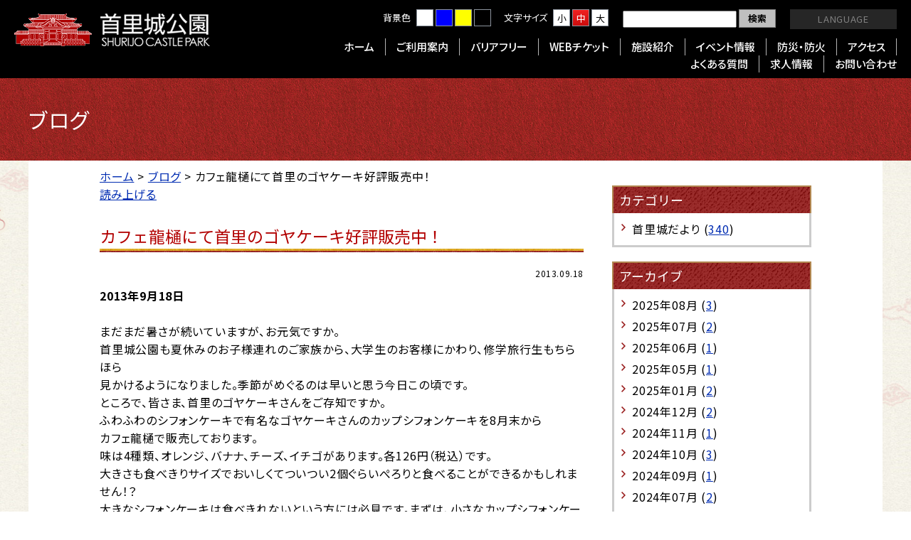

--- FILE ---
content_type: text/html
request_url: https://oki-park.jp/shurijo/blog/detail/691
body_size: 6716
content:
<!DOCTYPE html>
<html lang="ja" prefix="og: http://ogp.me/ns#">
<head>
<meta charset="utf-8">
<title>カフェ龍樋にて首里のゴヤケーキ好評販売中！ | 
ブログ | 
首里城 ‐ 琉球王国の栄華を物語る　世界遺産 首里城
</title>

<meta name="description" content="カフェ龍樋にて首里のゴヤケーキ好評販売中！" />
<meta name="keywords" content="カフェ龍樋,首里,ゴヤケーキ,シフォンケーキ" />

<meta property="og:site_name" content="首里城公園 Official Site" />
<meta property="og:title" content="カフェ龍樋にて首里のゴヤケーキ好評販売中！">
<meta property="og:url" contetnt="http://oki-park.jp/shurijo/blog/detail/691">
<meta property="og:image" content="https://oki-park.jp/shurijo/img/site/ogp_shurijo.png" />
<meta property="og:description" content="カフェ龍樋にて首里のゴヤケーキ好評販売中！" />
<meta property="og:type" content="article" />

<link rel="shortcut icon" href="/shurijo/image/favicon.ico" type="image/x-icon" />
<link rel="icon" href="/shurijo/image/favicon.ico" type="image/x-icon" />


<link rel="canonical" href="https://oki-park.jp/shurijo/blog/">
<link rel="alternate" media="only screen and (max-width: 640px)" href="https://oki-park.jp/sp/shurijo/blog/">
<link rel="stylesheet" type="text/css" href="/shurijo/css/style.css?20220720" />
<link rel="stylesheet" type="text/css" href="/shurijo/css/print.css" media="print" />
<link rel="stylesheet" type="text/css" href="/shurijo/css/colors/standard.css" title="standard" />
<link rel="stylesheet" type="text/css" href="/shurijo/css/colors/black.css" title="black" />
<link rel="stylesheet" type="text/css" href="/shurijo/css/colors/blue.css" title="blue" />
<link rel="stylesheet" type="text/css" href="/shurijo/css/colors/yellow.css" title="yellow" />
<link rel="stylesheet" type="text/css" href="/shurijo/css/crosslanguage/style.css" />

<link rel="stylesheet" type="text/css" href="/js/jquery/plugin/lib/slider-pro.min.css" />
<link rel="stylesheet" type="text/css" href="/js/colorbox/example1/colorbox.css" />
<link rel="stylesheet" type="text/css" href="/shurijo/js/jquery/plugin/lib/slick.css" />

<link href="https://fonts.googleapis.com/css?family=Noto+Sans+JP:400,500,700,900|Roboto:400,500,700&display=swap&subset=japanese" rel="stylesheet">
<link href="https://fonts.googleapis.com/css?family=Noto+Serif+JP:300,400,500,600,700,900&display=swap&subset=japanese" rel="stylesheet">
<link rel="stylesheet" href="https://oki-park.jp/userfiles/files/shurijo/floating_web_ticket_sh.css">

<!-- Google Tag Manager -->
<script>(function(w,d,s,l,i){w[l]=w[l]||[];w[l].push({'gtm.start':
new Date().getTime(),event:'gtm.js'});var f=d.getElementsByTagName(s)[0],
j=d.createElement(s),dl=l!='dataLayer'?'&l='+l:'';j.async=true;j.src=
'https://www.googletagmanager.com/gtm.js?id='+i+dl;f.parentNode.insertBefore(j,f);
})(window,document,'script','dataLayer','GTM-W4PRNHV');</script>
<!-- End Google Tag Manager -->
</head>
<body>
<div id="blog">
	<div id="container"> <a id="page_scroll_top"></a>
		<div id="container_inner">
						
<!-- Google Tag Manager (noscript) -->
<noscript><iframe src="https://www.googletagmanager.com/ns.html?id=GTM-W4PRNHV"
height="0" width="0" style="display:none;visibility:hidden"></iframe></noscript>
<!-- End Google Tag Manager (noscript) -->


<div id="goToSpSiteButton"> <a onclick="javascript:goToSpSite();" href="javascript:void(0);"><span>スマートフォンサイトはこちら</span></a> </div>
<noscript>
<p class="note">このページではJavaScriptを使用していますがお客様の環境では現在JavascriptがOFFの状態になっています。<br />
  サイトの閲覧には問題ありませんが、より快適にご利用いただくためにJavascriptをONにすることをお勧めします。</p>
</noscript>

<!-- header -->
<div id="header" class="clearfix">
	<h1><a href="/shurijo/" class="cl-norewrite">首里城公園　Shurijo Castle Park Official Site</a></h1>
	<div id="header_inner" class="clearfix">
		<div id="utility_menu" class="clearfix">
			<ul id="color_switch" class="clearfix">
				<li>背景色</li>
				<li><a href="javascript:void(0);" class="standard" onclick="setActiveStyleSheet('standard');" title="標準"></a></li>
				<li><a href="javascript:void(0);" class="blue" onclick="setActiveStyleSheet('blue');" title="青"></a></li>
				<li><a href="javascript:void(0);" class="yellow" onclick="setActiveStyleSheet('yellow');" title="黄"></a></li>
				<li><a href="javascript:void(0);" class="black" onclick="setActiveStyleSheet('black');" title="黒"></a></li>
			</ul>
			<ul id="fontsize" class="clearfix">
				<li>文字サイズ</li>
				<li><a href="javascript:void(0);" class="changeBtn">小</a></li>
				<li><a href="javascript:void(0);" class="changeBtn selected">中</a></li>
				<li><a href="javascript:void(0);" class="changeBtn">大</a></li>
			</ul>
			<div id="search_form" class="clearfix">
				<form method="get" action="/shurijo/search/">
					<input id="search_window" name="keyword" type="text" value="" />
					<button id="serch_button" type="submit">検索</button>
				</form>
			</div>
      
      			<ul id="lang_switch" class="default_lang_switch">
				<li>
					<a href="javascript:void(0)">LANGUAGE</a>
					<ul class="lang_menu">
						<li><a href="https://oki-park.jp/shurijo/" class="bg_jp">日本語</a></li>
						<li><a href="https://oki-park.jp/shurijo/en/" class="bg_en">English</a></li>
						<li><a href="https://oki-park.jp/shurijo/kr/" class="bg_ko"><span lang="ko">한국어</span></a></li>
						<li><a href="https://oki-park.jp/shurijo/sc/" class="bg_hs"><span lang="zh">简体中文</span></a></li>
						<li><a href="https://oki-park.jp/shurijo/tc/" class="bg_ht">繁體中文</a></li>
					</ul>
				</li>
			</ul>
      
            <ul id="lang_switch" class="closs_lang_switch">
				<li>
					<a href="javascript:void(0)">LANGUAGE</a>
					<ul class="lang_menu">
						<li><a href="#" class="crosslanguage-translate-org">日本語</a></li>
						<li><a href="#" class="cl-notranslate crosslanguage-translate-jaen">English</a></li>
						<li><a href="#" class="cl-notranslate crosslanguage-translate-jako">한국어</a></li>
						<li><a href="#" class="cl-notranslate crosslanguage-translate-jazhs">简体中文</a></li>
						<li><a href="#" class="cl-notranslate crosslanguage-translate-jazht">繁體中文</a></li>
					</ul>
				</li>
			</ul>
		</div>
	</div>
		<!-- navi-area -->
<div id="gnavi">
  <ul>
        <li class="gnavi_01"><a href="/shurijo/">ホーム</a></li>
    <li class="gnavi_02"><a href="/shurijo/info/">ご利用案内</a></li>
    
    <!-- crosslanguage:delete -->
    <li class="gnavi_02"><a href="/shurijo/info/17">バリアフリー</a></li>
    <li class="gnavi_03"><a href="https://www.asoview.com/channel/tickets/iQ4nmB1I8D/" target="_blank" rel="nofollow">WEBチケット</a></li>
    <!--<li class="gnavi_03"><a href="https://www.asoview.com/channel/ticket/BfySBcTp1a/ticket0000026480/" target="_blank" rel="nofollow">WEB年間パスポート</a></li>-->
    <!-- /crosslanguage:delete -->
    
    <li class="gnavi_04"><a href="/shurijo/guide/">施設紹介</a></li>
    
    <!-- crosslanguage:delete -->
    <li class="gnavi_05"><a href="/shurijo/event/">イベント情報</a></li>
    <li class="gnavi_07"><a href="/shurijo/5499">防災・防火</a></li>
    <!-- /crosslanguage:delete -->
    
    <li class="gnavi_06"><a href="/shurijo/access">アクセス</a></li>
    <li class="gnavi_07"><a href="/shurijo/qa">よくある質問</a></li>
    
    <!-- crosslanguage:delete -->
    <li class="gnavi_07"><a href="/shurijo/7245">求人情報</a></li>
    <li class="gnavi_07"><a href="https://oki-park.jp/shurijo/contact/">お問い合わせ</a></li>
    <!-- /crosslanguage:delete -->
    
  </ul>
</div>
<!-- navi-area -->	</div>
<!-- //header -->						
			<!-- pagebody -->
			<section id="pagebody">
				
        <div class="page_ttl">
					<div class="inner">
						<p class="ttl">ブログ</p>
					</div>
				</div>
			
				<!-- pagebody_inner -->
				<div id="pagebody_inner" class="clearfix">
				
					<!-- alpha -->
					<div id="alpha">

												<!-- topic_path_top -->
						<div id="topic_path_top">
							<p>
								<a href="/shurijo/" class="cl-norewrite">ホーム</a> &gt; <a href="/shurijo/blog/" title="ブログ">ブログ</a> &gt; カフェ龍樋にて首里のゴヤケーキ好評販売中！</p>
							</p>
						</div>
						<!-- topic_path_top -->
											
						<div id="alpha_inner">
														<div id="readspeaker_button1" class="rs_skip rsbtn rs_preserve">
  <a href="https://app-eas.readspeaker.com/cgi-bin/rsent?customerid=6341&amp;lang=ja_jp&amp;readid=pagebody&amp;url=" title="音声で読み上げる" rel="nofollow" class="rsbtn_play" accesskey="L">
    <span class="rsbtn_left rsimg rspart"><span class="rsbtn_text"><span>読み上げる</span></span></span>
    <span class="rsbtn_right rsimg rsplay rspart"></span>
  </a>
</div>														
							<!-- RSPEAK_START -->

							<h1>カフェ龍樋にて首里のゴヤケーキ好評販売中！</h1>
							<p class="fsr12 mgb10 tar">2013.09.18</p>
														
							<div id="content1">
								<p>
	<strong>2013年9月18日</strong><br />
	<br />
	まだまだ暑さが続いていますが、お元気ですか。<br />
	首里城公園も夏休みのお子様連れのご家族から、大学生のお客様にかわり、修学旅行生もちらほら<br />
	見かけるようになりました。季節がめぐるのは早いと思う今日この頃です。<br />
	ところで、皆さま、首里のゴヤケーキさんをご存知ですか。<br />
	ふわふわのシフォンケーキで有名なゴヤケーキさんのカップシフォンケーキを8月末から<br />
	カフェ龍樋で販売しております。<br />
	味は4種類、オレンジ、バナナ、チーズ、イチゴがあります。各126円（税込）です。<br />
	大きさも食べきりサイズでおいしくてついつい2個ぐらいぺろりと食べることができるかもしれません！？<br />
	大きなシフォンケーキは食べきれないという方には必見です。まずは、小さなカップシフォンケーキ<br />
	からお試し下さいませ。<br />
	これからの時期はカフェ龍樋の温かい飲み物と午後のひとときはいかがですか。<br />
	&nbsp;</p>
<div align="center">
	<img alt="ゴヤケーキさんのカップシフォンケーキ" src="/userfiles/images/130918%281%29.JPG" style="width: 492px; height: 369px;" /></div>
<p>
	<br />
	電波探知機</p>

							</div>
							
							<span class="ISI_MESSAGE"><!--※自動読み上げの読み違いについてはご了承ください。--></span>
							<!-- RSPEAK_STOP -->
							
														<div class="link_prev_next">
	<a href="./341" alt="前の記事へ" title="前の記事へ">&laquo; 前の記事へ</a>	　|　	<a href="./692" alt="次の記事へ" title="次の記事へ">次の記事へ &raquo;</a></div>													</div>
						
					</div>
					<!-- alpha --> 
					
					<!-- beta --> 
					<div id="beta">
						<div id="beta_inner">
														<h3 class="side_blog_parts">カテゴリー</h3>
<ul class="mgb20 side_blog_list">
    <li>首里城だより (<a href="/shurijo/blog/c/35" title="首里城だより">340</a>)</li>
  </ul><h3 class="side_blog_parts">アーカイブ</h3>
<ul class="mgb20 side_blog_list">
    <li>2025年08月 (<a href="/shurijo/blog/d/202508" title="2025年08月の記事一覧">3</a>)</li>
    <li>2025年07月 (<a href="/shurijo/blog/d/202507" title="2025年07月の記事一覧">2</a>)</li>
    <li>2025年06月 (<a href="/shurijo/blog/d/202506" title="2025年06月の記事一覧">1</a>)</li>
    <li>2025年05月 (<a href="/shurijo/blog/d/202505" title="2025年05月の記事一覧">1</a>)</li>
    <li>2025年01月 (<a href="/shurijo/blog/d/202501" title="2025年01月の記事一覧">2</a>)</li>
    <li>2024年12月 (<a href="/shurijo/blog/d/202412" title="2024年12月の記事一覧">2</a>)</li>
    <li>2024年11月 (<a href="/shurijo/blog/d/202411" title="2024年11月の記事一覧">1</a>)</li>
    <li>2024年10月 (<a href="/shurijo/blog/d/202410" title="2024年10月の記事一覧">3</a>)</li>
    <li>2024年09月 (<a href="/shurijo/blog/d/202409" title="2024年09月の記事一覧">1</a>)</li>
    <li>2024年07月 (<a href="/shurijo/blog/d/202407" title="2024年07月の記事一覧">2</a>)</li>
    <li>2023年10月 (<a href="/shurijo/blog/d/202310" title="2023年10月の記事一覧">2</a>)</li>
    <li>2023年09月 (<a href="/shurijo/blog/d/202309" title="2023年09月の記事一覧">5</a>)</li>
    <li>2023年07月 (<a href="/shurijo/blog/d/202307" title="2023年07月の記事一覧">1</a>)</li>
    <li>2022年10月 (<a href="/shurijo/blog/d/202210" title="2022年10月の記事一覧">3</a>)</li>
    <li>2022年09月 (<a href="/shurijo/blog/d/202209" title="2022年09月の記事一覧">6</a>)</li>
    <li>2022年08月 (<a href="/shurijo/blog/d/202208" title="2022年08月の記事一覧">7</a>)</li>
    <li>2022年04月 (<a href="/shurijo/blog/d/202204" title="2022年04月の記事一覧">1</a>)</li>
    <li>2022年03月 (<a href="/shurijo/blog/d/202203" title="2022年03月の記事一覧">7</a>)</li>
    <li>2022年02月 (<a href="/shurijo/blog/d/202202" title="2022年02月の記事一覧">1</a>)</li>
    <li>2022年01月 (<a href="/shurijo/blog/d/202201" title="2022年01月の記事一覧">2</a>)</li>
    <li>2021年12月 (<a href="/shurijo/blog/d/202112" title="2021年12月の記事一覧">10</a>)</li>
    <li>2021年11月 (<a href="/shurijo/blog/d/202111" title="2021年11月の記事一覧">4</a>)</li>
    <li>2021年10月 (<a href="/shurijo/blog/d/202110" title="2021年10月の記事一覧">2</a>)</li>
    <li>2021年09月 (<a href="/shurijo/blog/d/202109" title="2021年09月の記事一覧">3</a>)</li>
    <li>2021年08月 (<a href="/shurijo/blog/d/202108" title="2021年08月の記事一覧">2</a>)</li>
    <li>2021年07月 (<a href="/shurijo/blog/d/202107" title="2021年07月の記事一覧">6</a>)</li>
    <li>2019年10月 (<a href="/shurijo/blog/d/201910" title="2019年10月の記事一覧">1</a>)</li>
    <li>2019年09月 (<a href="/shurijo/blog/d/201909" title="2019年09月の記事一覧">2</a>)</li>
    <li>2019年08月 (<a href="/shurijo/blog/d/201908" title="2019年08月の記事一覧">1</a>)</li>
    <li>2019年06月 (<a href="/shurijo/blog/d/201906" title="2019年06月の記事一覧">1</a>)</li>
    <li>2019年04月 (<a href="/shurijo/blog/d/201904" title="2019年04月の記事一覧">1</a>)</li>
    <li>2019年02月 (<a href="/shurijo/blog/d/201902" title="2019年02月の記事一覧">2</a>)</li>
    <li>2018年11月 (<a href="/shurijo/blog/d/201811" title="2018年11月の記事一覧">1</a>)</li>
    <li>2018年08月 (<a href="/shurijo/blog/d/201808" title="2018年08月の記事一覧">1</a>)</li>
    <li>2018年05月 (<a href="/shurijo/blog/d/201805" title="2018年05月の記事一覧">3</a>)</li>
    <li>2018年02月 (<a href="/shurijo/blog/d/201802" title="2018年02月の記事一覧">2</a>)</li>
    <li>2017年12月 (<a href="/shurijo/blog/d/201712" title="2017年12月の記事一覧">1</a>)</li>
    <li>2017年11月 (<a href="/shurijo/blog/d/201711" title="2017年11月の記事一覧">1</a>)</li>
    <li>2017年08月 (<a href="/shurijo/blog/d/201708" title="2017年08月の記事一覧">1</a>)</li>
    <li>2017年07月 (<a href="/shurijo/blog/d/201707" title="2017年07月の記事一覧">1</a>)</li>
    <li>2017年05月 (<a href="/shurijo/blog/d/201705" title="2017年05月の記事一覧">1</a>)</li>
    <li>2017年03月 (<a href="/shurijo/blog/d/201703" title="2017年03月の記事一覧">1</a>)</li>
    <li>2017年02月 (<a href="/shurijo/blog/d/201702" title="2017年02月の記事一覧">1</a>)</li>
    <li>2017年01月 (<a href="/shurijo/blog/d/201701" title="2017年01月の記事一覧">2</a>)</li>
    <li>2016年12月 (<a href="/shurijo/blog/d/201612" title="2016年12月の記事一覧">2</a>)</li>
    <li>2016年11月 (<a href="/shurijo/blog/d/201611" title="2016年11月の記事一覧">1</a>)</li>
    <li>2016年09月 (<a href="/shurijo/blog/d/201609" title="2016年09月の記事一覧">1</a>)</li>
    <li>2016年07月 (<a href="/shurijo/blog/d/201607" title="2016年07月の記事一覧">2</a>)</li>
    <li>2016年06月 (<a href="/shurijo/blog/d/201606" title="2016年06月の記事一覧">1</a>)</li>
    <li>2016年05月 (<a href="/shurijo/blog/d/201605" title="2016年05月の記事一覧">3</a>)</li>
    <li>2016年04月 (<a href="/shurijo/blog/d/201604" title="2016年04月の記事一覧">1</a>)</li>
    <li>2016年02月 (<a href="/shurijo/blog/d/201602" title="2016年02月の記事一覧">3</a>)</li>
    <li>2015年12月 (<a href="/shurijo/blog/d/201512" title="2015年12月の記事一覧">1</a>)</li>
    <li>2015年09月 (<a href="/shurijo/blog/d/201509" title="2015年09月の記事一覧">1</a>)</li>
    <li>2015年08月 (<a href="/shurijo/blog/d/201508" title="2015年08月の記事一覧">1</a>)</li>
    <li>2015年07月 (<a href="/shurijo/blog/d/201507" title="2015年07月の記事一覧">2</a>)</li>
    <li>2015年06月 (<a href="/shurijo/blog/d/201506" title="2015年06月の記事一覧">2</a>)</li>
    <li>2015年05月 (<a href="/shurijo/blog/d/201505" title="2015年05月の記事一覧">1</a>)</li>
    <li>2015年04月 (<a href="/shurijo/blog/d/201504" title="2015年04月の記事一覧">2</a>)</li>
    <li>2015年03月 (<a href="/shurijo/blog/d/201503" title="2015年03月の記事一覧">2</a>)</li>
    <li>2015年02月 (<a href="/shurijo/blog/d/201502" title="2015年02月の記事一覧">4</a>)</li>
    <li>2015年01月 (<a href="/shurijo/blog/d/201501" title="2015年01月の記事一覧">8</a>)</li>
    <li>2014年12月 (<a href="/shurijo/blog/d/201412" title="2014年12月の記事一覧">4</a>)</li>
    <li>2014年08月 (<a href="/shurijo/blog/d/201408" title="2014年08月の記事一覧">1</a>)</li>
    <li>2014年07月 (<a href="/shurijo/blog/d/201407" title="2014年07月の記事一覧">1</a>)</li>
    <li>2014年04月 (<a href="/shurijo/blog/d/201404" title="2014年04月の記事一覧">1</a>)</li>
    <li>2014年02月 (<a href="/shurijo/blog/d/201402" title="2014年02月の記事一覧">4</a>)</li>
    <li>2014年01月 (<a href="/shurijo/blog/d/201401" title="2014年01月の記事一覧">2</a>)</li>
    <li>2013年12月 (<a href="/shurijo/blog/d/201312" title="2013年12月の記事一覧">6</a>)</li>
    <li>2013年11月 (<a href="/shurijo/blog/d/201311" title="2013年11月の記事一覧">3</a>)</li>
    <li>2013年10月 (<a href="/shurijo/blog/d/201310" title="2013年10月の記事一覧">2</a>)</li>
    <li>2013年09月 (<a href="/shurijo/blog/d/201309" title="2013年09月の記事一覧">6</a>)</li>
    <li>2013年08月 (<a href="/shurijo/blog/d/201308" title="2013年08月の記事一覧">4</a>)</li>
    <li>2013年07月 (<a href="/shurijo/blog/d/201307" title="2013年07月の記事一覧">4</a>)</li>
    <li>2013年06月 (<a href="/shurijo/blog/d/201306" title="2013年06月の記事一覧">3</a>)</li>
    <li>2013年05月 (<a href="/shurijo/blog/d/201305" title="2013年05月の記事一覧">6</a>)</li>
    <li>2013年04月 (<a href="/shurijo/blog/d/201304" title="2013年04月の記事一覧">5</a>)</li>
    <li>2013年03月 (<a href="/shurijo/blog/d/201303" title="2013年03月の記事一覧">3</a>)</li>
    <li>2013年02月 (<a href="/shurijo/blog/d/201302" title="2013年02月の記事一覧">6</a>)</li>
    <li>2013年01月 (<a href="/shurijo/blog/d/201301" title="2013年01月の記事一覧">7</a>)</li>
    <li>2012年12月 (<a href="/shurijo/blog/d/201212" title="2012年12月の記事一覧">5</a>)</li>
    <li>2012年11月 (<a href="/shurijo/blog/d/201211" title="2012年11月の記事一覧">5</a>)</li>
    <li>2012年10月 (<a href="/shurijo/blog/d/201210" title="2012年10月の記事一覧">5</a>)</li>
    <li>2012年09月 (<a href="/shurijo/blog/d/201209" title="2012年09月の記事一覧">9</a>)</li>
    <li>2012年08月 (<a href="/shurijo/blog/d/201208" title="2012年08月の記事一覧">10</a>)</li>
    <li>2012年07月 (<a href="/shurijo/blog/d/201207" title="2012年07月の記事一覧">14</a>)</li>
    <li>2012年06月 (<a href="/shurijo/blog/d/201206" title="2012年06月の記事一覧">13</a>)</li>
    <li>2012年05月 (<a href="/shurijo/blog/d/201205" title="2012年05月の記事一覧">13</a>)</li>
    <li>2012年04月 (<a href="/shurijo/blog/d/201204" title="2012年04月の記事一覧">8</a>)</li>
    <li>2012年03月 (<a href="/shurijo/blog/d/201203" title="2012年03月の記事一覧">13</a>)</li>
    <li>2012年02月 (<a href="/shurijo/blog/d/201202" title="2012年02月の記事一覧">19</a>)</li>
    <li>2012年01月 (<a href="/shurijo/blog/d/201201" title="2012年01月の記事一覧">16</a>)</li>
  </ul>
<h3 class="side_blog_parts">最新の記事</h3>
<ul class="mgb20 side_blog_list">
    <li><a href="/shurijo/blog/detail/10259" title="沖縄国際大学インターンシップ（8/21）">沖縄国際大学インターンシップ（8/21）</a></li>
    <li><a href="/shurijo/blog/detail/10238" title="沖縄国際大学インターンシップ (8/12)">沖縄国際大学インターンシップ (8/12)</a></li>
    <li><a href="/shurijo/blog/detail/10229" title="首里城 社会体験研修について（8/5）">首里城 社会体験研修について（8/5）</a></li>
    <li><a href="/shurijo/blog/detail/10211" title="首里城 社会体験研修について（7/31）">首里城 社会体験研修について（7/31）</a></li>
    <li><a href="/shurijo/blog/detail/10191" title="首里城 社会体験研修について（7/22）">首里城 社会体験研修について（7/22）</a></li>
  </ul>													</div>                                       
					</div>
					<!-- beta -->
					
				</div>
				<!-- pagebody_inner --> 
		  </section>
			<!-- pagebody --> 
			
						      <!-- page_scroll_navi -->
      <div id="page_scroll_navi">
        <a href="#page_scroll_top"><img src="/shurijo/img/footer/page_scroll_navi.png" alt="ページのトップへ戻る" /></a>
      </div>
      <!-- page_scroll_navi --> 

      <!-- bottom_gnavi -->
      <div id="bottom_gnavi">
        <div id="bottom_gnavi_inner">
          <ul class="list_item">
            <li><a href="/shurijo/">ホーム</a></li>
            <li><a href="/shurijo/info/">ご利用案内</a></li>
            <li><a href="/shurijo/guide/">施設紹介</a></li>
            <li><a href="/shurijo/event/">イベント情報</a></li>
            <li><a href="/shurijo/about/">首里城について</a></li>
            <li><a href="/shurijo/access/">アクセス</a></li>
            <li><a href="/shurijo/qa/">よくある質問</a></li>
            <!-- crosslanguage:delete -->
            <li><a href="https://oki-park.jp/shurijo/contact/">お問い合わせ</a></li>
            <!-- /crosslanguage:delete -->
            <li><a href="/shurijo/sitemap/">サイトマップ</a></li>
            <!-- crosslanguage:delete -->
            <li><a href="/shurijo/3626/">プライバシーポリシー</a></li>
            <!-- /crosslanguage:delete -->
          </ul>
        </div>
      </div>
      <!-- bottom_gnavi -->
      
      <!-- footer -->
      <div id="footer">
        <div id="footer_inner" class="clearfix">
          <dl class="footer_info">
            <dt>首里城公園管理センター</dt>
            <dd>〒903-0815 沖縄県那覇市首里金城町1-2</dd>
            <dd>TEL：098-886-2020　FAX：098-886-2022</dd>
          </dl>
                  <ul class="footer_bnr clearfix">
            <!--<li><a href="/shurijo/fund/"><img src="/shurijo/img/footer/f_bnr_kikin.png" alt="首里城基金" /></a></li>-->
            <li style="padding-left: 200px;"><a href="http://churashima.okinawa/" target="_blank"><img src="/userfiles/images/shurijo/top/f_bnr_zaidan.png" alt="一般財団法人 沖縄美ら島財団" /></a></li>
            <li style="padding-right: 25px;"><a href="http://www.dc.ogb.go.jp/kouen/" target="_blank" rel="nofollow"><img src="/shurijo/img/footer/f_bnr_kanri.png" alt="公園の整備・管理 内閣府国営沖縄記念公園事務所からのお知らせ" /></a></li>
          </ul>
        </div>
      </div>
      <p id="copyright">&copy; Shurijo Castle Park All Rights Reserved.</p>
      <!-- footer -->			    </div>
	</div>
</div>
<script type="text/javascript" src="/shurijo/js/jquery/jquery-1.7.1.min.js"></script>
<script type="text/javascript" src="/shurijo/js/pack.js"></script>
<script type="text/javascript" src="/shurijo/js/swfobject.js"></script>
<script type="text/javascript" src="/shurijo/js/jquery/plugin/jquery.cookie.js"></script>
<script type="text/javascript" src="/shurijo/js/fontsizeChange.js"></script>
<script type="text/javascript" src="/js/styleswitcher.js"></script>
<script type="text/javascript" src="/js/jquery/plugin/jquery.scrollTo.js"></script>
<script type="text/javascript" src="/js/jquery/plugin/jquery.easing.1.3.js"></script>
<script type="text/javascript" src="/js/jquery/plugin/jquery.tile.js"></script>
<script type="text/javascript" src="/js/jquery/plugin/jquery.bxslider.min.js"></script>
<script type="text/javascript" src="/js/jquery/plugin/jquery.sliderPro.min.js"></script>
<script type="text/javascript" src="/js/jquery/plugin/jquery.colorbox2.js"></script>
<script type="text/javascript" src="/shurijo/js/jquery/plugin/slick.min.js"></script>
<script type="text/javascript" src="/shurijo/js/site.js?202405"></script>

<script src="https://hps.transer.com/atasp/pagetrans2/crosslanguage-translate.php?clientid=ms" type="text/javascript"></script>


<script type="text/javascript">
window.rsConf = { general: { usePost: true } };
</script>

<script src="//cdn1.readspeaker.com/script/6341/webReader/webReader.js?pids=wr&amp;forceAdapter=ioshtml5&amp;disable=translation,lookup" type="text/javascript" id="rs_req_Init"></script>


<script type="text/javascript">
$(function(){
  /*$('#readspeaker_a').attr('href', '//app-as.readspeaker.com/cgi-bin/rsent?customerid=6341&amp;lang=ja_jp&amp;readid=read&amp;url=' + location.href.replace('^http://', ''));*/

  // Adding Tag For Google Analytics
	$("#container a").each(function() {
		var href = $(this).attr('href');
		if (typeof href !== 'undefined') {
			if ($(this).attr('href').match(/(.*?).pdf$/gi)) {
				$(this).addClass('gaSend');
			}
		}
	});
	
	$('.gaSend').on('click',function(){
		var href = $(this).attr('href');
//		_gaq.push(['_trackPageview', '/click/' + encodeURI($(this).text())]);
		return ga('send','pageview', href);
	});
});
</script>

<!-- S --></body>
</html>

--- FILE ---
content_type: text/css
request_url: https://oki-park.jp/shurijo/css/style.css?20220720
body_size: 12674
content:
@charset "UTF-8";
/* Scss Document */
/* ------------------------------------------------------------------------------------------ 
mixin
------------------------------------------------------------------------------------------ */
/* ------------------------------------------------------------------------------------------ 
base
------------------------------------------------------------------------------------------ */
/* normalize.css v3.0.3 | MIT License | github.com/necolas/normalize.css  */
html {
  font-family: Hiragino Kaku Gothic Pro, Yu Gothic, Meiryo, sans-serif;
  -ms-text-size-adjust: 100%;
  -webkit-text-size-adjust: 100%;
}
body, dl, h1, h2, h3, h4, h5, h6, ol, p, pre, table, ul {
  margin: 0;
}
article, aside, details, figcaption, figure, footer, header, hgroup, main, menu, nav, section, summary {
  display: block;
}
audio, canvas, progress, video {
  display: inline-block;
  vertical-align: baseline;
}
audio:not([controls]) {
  display: none;
  height: 0;
}
[hidden], template {
  display: none;
}
dd, dt, li, p, pre, td, th {
  -ms-line-break: strict;
  line-break: strict;
  -ms-word-break: break-strict;
  word-break: break-strict;
}
a {
  background-color: transparent;
}
a:active, a:hover {
  outline: 0;
}
abbr[title] {
  border-bottom: 1px dotted;
}
b, strong {
  font-weight: 700;
}
dfn {
  font-style: italic;
}
mark {
  background: #ff0;
  color: #000;
}
small {
  font-size: 80%;
}
sub, sup {
  font-size: 75%;
  line-height: 0;
  position: relative;
  vertical-align: baseline;
}
sup {
  top: -.5em;
}
sub {
  bottom: -.25em;
}
img {
  border: 0;
  max-width: 100%;
  height: auto;
  vertical-align: middle;
}
svg:not(:root) {
  overflow: hidden;
}
figure {
  margin: 1em 40px;
}
hr {
  -moz-box-sizing: content-box;
  box-sizing: content-box;
  height: 0;
}
pre {
  overflow: auto;
}
code, kbd, pre, samp {
  font-family: monospace;
  font-size: 1em;
}
button, input, optgroup, select, textarea {
  color: inherit;
  font: inherit;
  margin: 0;
}
button {
  overflow: visible;
}
button, select {
  text-transform: none;
}
button, html input[type="button"], input[type=reset], input[type=submit] {
  -webkit-appearance: button;
  cursor: pointer;
}
button[disabled], html input[disabled] {
  cursor: default;
}
button::-moz-focus-inner, input::-moz-focus-inner {
  border: 0;
  padding: 0;
}
input {
  line-height: normal;
}
input[type=checkbox], input[type=radio] {
  box-sizing: border-box;
  padding: 0;
}
input[type="number"]::-webkit-inner-spin-button, input[type="number"]::-webkit-outer-spin-button {
  height: auto;
}
input[type=search] {
  -webkit-appearance: textfield;
  -moz-box-sizing: content-box;
  -webkit-box-sizing: content-box;
  box-sizing: content-box;
}
input[type="search"]::-webkit-search-cancel-button, input[type="search"]::-webkit-search-decoration {
  -webkit-appearance: none;
}
fieldset {
  border: 1px solid silver;
  margin: 0 2px;
  padding: .35em .625em .75em;
}
legend {
  border: 0;
  padding: 0;
}
textarea {
  overflow: auto;
}
optgroup {
  font-weight: 700;
}
table {
  border-collapse: collapse;
  border-spacing: 0;
}
td, th {
  padding: 0;
}
/*--- typography ---*/
@font-face {
  font-family: "YuGothic M";
  src: local("Yu Gothic Medium");
}
p, th, td, li {
  font-feature-settings: "palt"1;
  letter-spacing: 0.05em;
}
/*--- html ---*/
html {
  font-size: 62.5%;
}
/*--- body ---*/
body {
  max-width: 100%;
  max-height: 100%;
  font-family: 'Noto Sans JP', "游ゴシック体", "Yu Gothic", "Hiragino Kaku Gothic Pro", "Meiryo", sans-serif;
  font-weight: 400;
  *font-size: small;
  *font: x-small;
  font-size: 16px;
  font-size: 1.6rem;
  line-height: 1.6;
  color: #000;
  -webkit-text-size-adjust: 100%;
  -moz-text-size-adjust: 100%;
  -ms-text-size-adjust: 100%;
  -o-text-size-adjust: 100%;
  text-size-adjust: 100%;
  min-width: 1100px;
  background: url(../img/module/container_bg04.jpg) center 670px;
}
/*--- heading ---*/
h1, h2, h3, h4, h5, h6 {
  line-height: 1.4;
}
/*--- img ---*/
img {
  border: none;
  vertical-align: middle;
  max-width: 100%;
}
a img {
  -webkit-backface-visibility: hidden;
  backface-visibility: hidden;
  -webkit-transition: 0.3s ease-in-out;
  -moz-transition: 0.3s ease-in-out;
  -o-transition: 0.3s ease-in-out;
  transition: 0.3s ease-in-out;
}
a:hover img {
  opacity: 0.7;
  filter: alpha(opacity=70);
}
/*--- ul, ol ---*/
ul, ol {
  list-style: none;
  padding: 0;
  margin: 0;
}
/*--- box-sizing ---*/
*, *::before, *::after {
  box-sizing: border-box;
}
* {
  word-break: normal;
  word-wrap: break-word;
}
/*--- float clear class ---*/
.clearfix:after {
  content: ".";
  display: block;
  height: 0;
  clear: both;
  visibility: hidden;
}
.clearfix {
  display: inline-block;
  min-height: 1%;
  /* for IE 7*/
}
/* Hides from IE-mac \*/
* html .clearfix {
  height: 1%;
}
.clearfix {
  display: block;
}
/*--- a href color ---*/
a {
  text-decoration: underline;
}
a:hover {
  color: #8c008c;
}
a:link {
  color: #002cb2;
}
a:visited {
  color: #555;
}
/*--- dl ---*/
dd {
  margin-left: 0;
}
/*--- table ---*/
table {
  font-size: 93.75%;
  float: none;
  width: 100%;
  border-collapse: collapse;
  border: 2px solid #b8b8b8;
  line-height: 1.6;
}
table th {
  vertical-align: middle;
  padding: 16px 8px;
  border: 1px solid #ccc;
  word-break: break-all;
  background-color: #eee;
}
table td {
  padding: 14px 18px;
  border: 1px solid #ccc;
  word-break: break-all;
}
@media screen and (max-width: 480px) {
  .sp_table th, .sp_table td {
    display: block;
  }
}
/*--- font ---*/
.fwb {
  font-weight: bold;
}
.fwn {
  font-weight: normal;
}
.tal {
  text-align: left;
}
.tac {
  text-align: center;
}
.tar {
  text-align: right;
}
.fsr10 {
  font-size: 62.5%;
}
.fsr11 {
  font-size: 68.75%;
}
.fsr12 {
  font-size: 75%;
}
.fsr13 {
  font-size: 81.25%;
}
.fsr14 {
  font-size: 87.5%;
}
.fsr15 {
  font-size: 93.75%;
}
.fsr16 {
  font-size: 100%;
}
.fsr17 {
  font-size: 106.25%;
}
.fsr18 {
  font-size: 112.5%;
}
.fsr19 {
  font-size: 118.75%;
}
.fsr20 {
  font-size: 125%;
}
.fsr21 {
  font-size: 131.25%;
}
.fsr22 {
  font-size: 137.5%;
}
.fsr23 {
  font-size: 143.75%;
}
.fsr24 {
  font-size: 150%;
}
.fsr25 {
  font-size: 156.25%;
}
.fsr26 {
  font-size: 162.5%;
}
.fsr27 {
  font-size: 168.75%;
}
.fsr28 {
  font-size: 175%;
}
.fsr29 {
  font-size: 181.25%;
}
.fsr30 {
  font-size: 187.5%;
}
/*--- ul,ol ---*/
.list_decimal {
  list-style-type: decimal;
  padding-left: 30px;
}
.list_decimal li + li {
  margin-top: 1em;
}
.list_disc {
  list-style-type: disc;
  padding-left: 30px;
}
.list_disc li + li {
  margin-top: 1em;
}
ol[style*="decimal"], ol[style*="roman"], ol[style*="alpha"] {
  padding-left: 22px;
}
ul[style*="disc"], ul[style*="circle"], ul[style*="square"] {
  padding-left: 20px;
}
/*--- Padding = pd ---*/
/* Padding (top + right + bottom + left) = pd */
.pd2 {
  padding: 2px !important;
}
.pd5 {
  padding: 5px !important;
}
.pd8 {
  padding: 8px !important;
}
.pd10 {
  padding: 10px !important;
}
.pd15 {
  padding: 15px !important;
}
.pd20 {
  padding: 20px !important;
}
.pd25 {
  padding: 25px !important;
}
.pd30 {
  padding: 30px !important;
}
.pd35 {
  padding: 35px !important;
}
.pd40 {
  padding: 40px !important;
}
.pd45 {
  padding: 45px !important;
}
.pd50 {
  padding: 50px !important;
}
.pd55 {
  padding: 55px !important;
}
.pd60 {
  padding: 60px !important;
}
/* Padding (top + bottom) = pdtb */
.pdtb5 {
  padding-top: 5px !important;
  padding-bottom: 5px !important;
}
.pdtb10 {
  padding-top: 10px !important;
  padding-bottom: 10px !important;
}
.pdtb15 {
  padding-top: 15px !important;
  padding-bottom: 15px !important;
}
.pdtb20 {
  padding-top: 20px !important;
  padding-bottom: 20px !important;
}
.pdtb25 {
  padding-top: 25px !important;
  padding-bottom: 25px !important;
}
.pdtb30 {
  padding-top: 30px !important;
  padding-bottom: 30px !important;
}
.pdtb35 {
  padding-top: 35px !important;
  padding-bottom: 35px !important;
}
.pdtb40 {
  padding-top: 40px !important;
  padding-bottom: 40px !important;
}
.pdtb45 {
  padding-top: 45px !important;
  padding-bottom: 45px !important;
}
.pdtb50 {
  padding-top: 50px !important;
  padding-bottom: 50px !important;
}
.pdtb55 {
  padding-top: 55px !important;
  padding-bottom: 55px !important;
}
.pdtb60 {
  padding-top: 60px !important;
  padding-bottom: 60px !important;
}
/* Padding (right + left) = pdrl */
.pdrl5 {
  padding-right: 5px !important;
  padding-left: 5px !important;
}
.pdrl10 {
  padding-right: 10px !important;
  padding-left: 10px !important;
}
.pdrl15 {
  padding-right: 15px !important;
  padding-left: 15px !important;
}
.pdrl20 {
  padding-right: 20px !important;
  padding-left: 20px !important;
}
.pdrl25 {
  padding-right: 25px !important;
  padding-left: 25px !important;
}
.pdrl30 {
  padding-right: 30px !important;
  padding-left: 30px !important;
}
.pdrl35 {
  padding-right: 35px !important;
  padding-left: 35px !important;
}
.pdrl40 {
  padding-right: 40px !important;
  padding-left: 40px !important;
}
.pdrl45 {
  padding-right: 45px !important;
  padding-left: 45px !important;
}
.pdrl50 {
  padding-right: 50px !important;
  padding-left: 50px !important;
}
.pdrl55 {
  padding-right: 55px !important;
  padding-left: 55px !important;
}
.pdrl60 {
  padding-right: 60px !important;
  padding-left: 60px !important;
}
/* Padding (top) = pdt */
.pdt5 {
  padding-top: 5px !important;
}
.pdt10 {
  padding-top: 10px !important;
}
.pdt15 {
  padding-top: 15px !important;
}
.pdt20 {
  padding-top: 20px !important;
}
.pdt25 {
  padding-top: 25px !important;
}
.pdt30 {
  padding-top: 30px !important;
}
.pdt35 {
  padding-top: 35px !important;
}
.pdt40 {
  padding-top: 40px !important;
}
.pdt45 {
  padding-top: 45px !important;
}
.pdt50 {
  padding-top: 50px !important;
}
.pdt55 {
  padding-top: 55px !important;
}
.pdt60 {
  padding-top: 60px !important;
}
/* Padding (right) = pdr */
.pdr5 {
  padding-right: 5px !important;
}
.pdr10 {
  padding-right: 10px !important;
}
.pdr15 {
  padding-right: 15px !important;
}
.pdr20 {
  padding-right: 20px !important;
}
.pdr25 {
  padding-right: 25px !important;
}
.pdr30 {
  padding-right: 30px !important;
}
.pdr35 {
  padding-right: 35px !important;
}
.pdr40 {
  padding-right: 40px !important;
}
.pdr45 {
  padding-right: 45px !important;
}
.pdr50 {
  padding-right: 50px !important;
}
.pdr55 {
  padding-right: 55px !important;
}
.pdr60 {
  padding-right: 60px !important;
}
/* Padding (bottom) = pdb */
.pdb5 {
  padding-bottom: 5px !important;
}
.pdb10 {
  padding-bottom: 10px !important;
}
.pdb15 {
  padding-bottom: 15px !important;
}
.pdb20 {
  padding-bottom: 20px !important;
}
.pdb25 {
  padding-bottom: 25px !important;
}
.pdb30 {
  padding-bottom: 30px !important;
}
.pdb35 {
  padding-bottom: 35px !important;
}
.pdb40 {
  padding-bottom: 40px !important;
}
.pdb45 {
  padding-bottom: 45px !important;
}
.pdb50 {
  padding-bottom: 50px !important;
}
.pdb55 {
  padding-bottom: 55px !important;
}
.pdb60 {
  padding-bottom: 60px !important;
}
/* Padding (left) = pdl */
.pdl5 {
  padding-left: 5px !important;
}
.pdl10 {
  padding-left: 10px !important;
}
.pdl15 {
  padding-left: 15px !important;
}
.pdl20 {
  padding-left: 20px !important;
}
.pdl25 {
  padding-left: 25px !important;
}
.pdl30 {
  padding-left: 30px !important;
}
.pdl35 {
  padding-left: 35px !important;
}
.pdl40 {
  padding-left: 40px !important;
}
.pdl45 {
  padding-left: 45px !important;
}
.pdl50 {
  padding-left: 50px !important;
}
.pdl55 {
  padding-left: 55px !important;
}
.pdl60 {
  padding-left: 60px !important;
}
/*--- Margin = mg ---*/
/* Margin (top + right + bottom + left) = mg */
.mg2 {
  margin: 2px !important;
}
.mg5 {
  margin: 5px !important;
}
.mg8 {
  margin: 8px !important;
}
.mg10 {
  margin: 10px !important;
}
.mg15 {
  margin: 15px !important;
}
.mg20 {
  margin: 20px !important;
}
.mg25 {
  margin: 25px !important;
}
.mg30 {
  margin: 30px !important;
}
.mg35 {
  margin: 35px !important;
}
.mg40 {
  margin: 40px !important;
}
.mg45 {
  margin: 45px !important;
}
.mg50 {
  margin: 50px !important;
}
.mg55 {
  margin: 55px !important;
}
.mg60 {
  margin: 60px !important;
}
/* Margin (top + bottom) = mgtb */
.mgtb5 {
  margin-top: 5px !important;
  margin-bottom: 5px !important;
}
.mgtb10 {
  margin-top: 10px !important;
  margin-bottom: 10px !important;
}
.mgtb15 {
  margin-top: 15px !important;
  margin-bottom: 15px !important;
}
.mgtb20 {
  margin-top: 20px !important;
  margin-bottom: 20px !important;
}
.mgtb25 {
  margin-top: 25px !important;
  margin-bottom: 25px !important;
}
.mgtb30 {
  margin-top: 30px !important;
  margin-bottom: 30px !important;
}
.mgtb35 {
  margin-top: 35px !important;
  margin-bottom: 35px !important;
}
.mgtb40 {
  margin-top: 40px !important;
  margin-bottom: 40px !important;
}
.mgtb45 {
  margin-top: 45px !important;
  margin-bottom: 45px !important;
}
.mgtb50 {
  margin-top: 50px !important;
  margin-bottom: 50px !important;
}
.mgtb55 {
  margin-top: 55px !important;
  margin-bottom: 55px !important;
}
.mgtb60 {
  margin-top: 60px !important;
  margin-bottom: 60px !important;
}
.mgtb80 {
  margin-top: 80px !important;
  margin-bottom: 80px !important;
}
/* Margin (right + left) = mgrl */
.mgrl5 {
  margin-right: 5px !important;
  margin-left: 5px !important;
}
.mgrl10 {
  margin-right: 10px !important;
  margin-left: 10px !important;
}
.mgrl15 {
  margin-right: 15px !important;
  margin-left: 15px !important;
}
.mgrl20 {
  margin-right: 20px !important;
  margin-left: 20px !important;
}
.mgrl25 {
  margin-right: 25px !important;
  margin-left: 25px !important;
}
.mgrl30 {
  margin-right: 30px !important;
  margin-left: 30px !important;
}
.mgrl35 {
  margin-right: 35px !important;
  margin-left: 35px !important;
}
.mgrl40 {
  margin-right: 40px !important;
  margin-left: 40px !important;
}
.mgrl45 {
  margin-right: 45px !important;
  margin-left: 45px !important;
}
.mgrl50 {
  margin-right: 50px !important;
  margin-left: 50px !important;
}
.mgrl55 {
  margin-right: 55px !important;
  margin-left: 55px !important;
}
.mgrl60 {
  margin-right: 60px !important;
  margin-left: 60px !important;
}
/* Margin (top) = mgt */
.mgt5 {
  margin-top: 5px !important;
}
.mgt10 {
  margin-top: 10px !important;
}
.mgt15 {
  margin-top: 15px !important;
}
.mgt20 {
  margin-top: 20px !important;
}
.mgt25 {
  margin-top: 25px !important;
}
.mgt30 {
  margin-top: 30px !important;
}
.mgt35 {
  margin-top: 35px !important;
}
.mgt40 {
  margin-top: 40px !important;
}
.mgt45 {
  margin-top: 45px !important;
}
.mgt50 {
  margin-top: 50px !important;
}
.mgt55 {
  margin-top: 55px !important;
}
.mgt60 {
  margin-top: 60px !important;
}
/* Margin (right) = mgr */
.mgr5 {
  margin-right: 5px !important;
}
.mgr10 {
  margin-right: 10px !important;
}
.mgr15 {
  margin-right: 15px !important;
}
.mgr20 {
  margin-right: 20px !important;
}
.mgr25 {
  margin-right: 25px !important;
}
.mgr30 {
  margin-right: 30px !important;
}
.mgr35 {
  margin-right: 35px !important;
}
.mgr40 {
  margin-right: 40px !important;
}
.mgr45 {
  margin-right: 45px !important;
}
.mgr50 {
  margin-right: 50px !important;
}
.mgr55 {
  margin-right: 55px !important;
}
.mgr60 {
  margin-right: 60px !important;
}
.mgr80 {
  margin-right: 80px !important;
}
/* Margin (bottom) = mgb */
.mgb5 {
  margin-bottom: 5px !important;
}
.mgb10 {
  margin-bottom: 10px !important;
}
.mgb15 {
  margin-bottom: 15px !important;
}
.mgb20 {
  margin-bottom: 20px !important;
}
.mgb25 {
  margin-bottom: 25px !important;
}
.mgb30 {
  margin-bottom: 30px !important;
}
.mgb35 {
  margin-bottom: 35px !important;
}
.mgb40 {
  margin-bottom: 40px !important;
}
.mgb45 {
  margin-bottom: 45px !important;
}
.mgb50 {
  margin-bottom: 50px !important;
}
.mgb55 {
  margin-bottom: 55px !important;
}
.mgb60 {
  margin-bottom: 60px !important;
}
.mgb80 {
  margin-bottom: 80px !important;
}
/* Margin (left) = mgl */
.mgl5 {
  margin-left: 5px !important;
}
.mgl10 {
  margin-left: 10px !important;
}
.mgl15 {
  margin-left: 15px !important;
}
.mgl20 {
  margin-left: 20px !important;
}
.mgl25 {
  margin-left: 25px !important;
}
.mgl30 {
  margin-left: 30px !important;
}
.mgl35 {
  margin-left: 35px !important;
}
.mgl40 {
  margin-left: 40px !important;
}
.mgl45 {
  margin-left: 45px !important;
}
.mgl50 {
  margin-left: 50px !important;
}
.mgl55 {
  margin-left: 55px !important;
}
.mgl60 {
  margin-left: 60px !important;
}
.mgl80 {
  margin-left: 80px !important;
}
/* ------------------------------------------------------------------------------------------ 
module
------------------------------------------------------------------------------------------ */
/*---------------------------------------------------------------------
	header
---------------------------------------------------------------------*/
/* goToSpSiteButton */
#goToSpSiteButton {
  display: none;
  text-align: center;
}
#goToSpSiteButton a {
  background: #ff7f00;
  color: #fff;
  display: block;
  margin: 15px;
  text-decoration: none;
  font-size: 50px;
  font-weight: bold;
}
#goToSpSiteButton a span {
  padding: 25px 10px 25px 60px;
  background: url(/image/top/icon_btn_link_sp.png) no-repeat 0 center;
  display: inline-block;
}
@media only screen and (min-device-width: 320px) and (max-device-width: 480px) {
  #goToSpSiteButton {
    display: block;
    text-align: center;
  }
}
/* h1 */
#header {
  color: #fff;
  font-size: 1.3rem;
  background-color: #000;
  padding: 13px 20px 8px;
  /* utility_menu */
  /* color_switch */
  /* fontsize */
  /* search_form */
}
#header #header_inner {
  float: right;
  margin-bottom: 13px;
}
#header h1 {
  float: left;
  margin-top: 6px;
}
#header h1 a {
  text-indent: -9999px;
  width: 275px;
  height: 46px;
  display: block;
  background: url(../img/header/site_logo.png) no-repeat 0 0;
}
#header #utility_menu {
  float: right;
}
#header #color_switch {
  float: left;
  margin-right: 15px;
  letter-spacing: -.4em;
}
#header #color_switch li {
  display: inline-block;
  vertical-align: middle;
  text-align: left;
  margin-left: 3px;
  letter-spacing: normal;
}
#header #color_switch li:first-child {
  margin-right: 5px;
}
#header #color_switch li a {
  cursor: pointer;
  display: block;
  border: 1px solid #8d949e;
  width: 24px;
  height: 24px;
  background: #fff;
  box-sizing: border-box;
}
#header #color_switch li .blue {
  background: #0000FF;
}
#header #color_switch li .yellow {
  background: #FFFF00;
}
#header #color_switch li .black {
  background: #000;
}
#header #fontsize {
  float: left;
  margin-right: 20px;
  letter-spacing: -.4em;
}
#header #fontsize li {
  display: inline-block;
  vertical-align: middle;
  margin-left: 3px;
  text-align: left;
  letter-spacing: normal;
}
#header #fontsize li:first-child {
  margin-right: 5px;
}
#header #fontsize li .changeBtn {
  display: block;
  cursor: pointer;
  width: 24px;
  height: 24px;
  line-height: 24px;
  text-decoration: none;
  color: #000;
  font-size: 13px;
  border: 1px solid #8d949e;
  text-align: center;
  background: #fff;
  box-sizing: border-box;
}
#header #fontsize li .selected {
  background: #f12121;
  background: -moz-linear-gradient(top, #f12121 0%, #cc0d0d 100%);
  background: -webkit-linear-gradient(top, #f12121 0%, #cc0d0d 100%);
  background: linear-gradient(to bottom, #f12121 0%, #cc0d0d 100%);
  filter: progid:DXImageTransform.Microsoft.gradient(startColorstr='#f12121', endColorstr='#cc0d0d', GradientType=0);
  color: #fff;
}
#header #search_form {
  float: left;
  margin-right: 20px;
  color: #000;
}
#header #search_form input {
  vertical-align: middle;
}
#header #search_form #search_window {
  width: 160px;
  height: 24px;
  border: 1px solid #C87d7d7dC8C8;
}
#header #search_form #serch_button {
  font-weight: bold;
  cursor: pointer;
  border: 1px solid #7d7d7d;
  padding: 2px 12px;
  background: #BFBFBF;
}
/* lang_switch */
#lang_switch {
  float: left;
  width: 150px;
  text-align: center;
  position: relative;
}

.default_lang_switch {
  display: none;
}

/*
.closs_lang_switch {
    display: none;
}
*/
#lang_switch > li > a {
  font-size: 1.3rem;
  display: block;
  color: #808080;
  background-color: #262626;
  text-decoration: none;
  padding: 4px 0;
  transition: .3s;
}
#lang_switch > li > a:hover, #lang_switch > li > a:active, #lang_switch > li > a:focus {
  background: #fff;
  color: #000;
}
#lang_switch .lang_menu {
  display: none;
  font-size: 1.6rem;
  position: absolute;
  z-index: 20;
  margin-top: 0;
  background: #fff;
  width: 148px;
  text-align: center;
  border: 1px solid #262626;
  box-shadow: 3px 3px 3px rgba(0, 0, 0, 0.1);
}
#lang_switch .lang_menu li + li {
  border-top: 1px solid #262626;
}
#lang_switch .lang_menu a {
  color: #000;
  font-weight: 500;
  text-align: center;
  padding: 10px 8px;
  font-size: 86.66%;
  text-decoration: none;
  display: block;
}
#lang_switch .lang_menu a:hover, #lang_switch .lang_menu a:focus, #lang_switch .lang_menu a:active {
  text-decoration: underline;
}
/*---------------------------------------------------------------------
	gnavi
---------------------------------------------------------------------*/
#gnavi {
  float: right;
  width: 70%;
}
#gnavi ul {
  text-align: right;
  letter-spacing: -.4em;
}
#gnavi ul li {
  letter-spacing: normal;
  text-align: center;
  display: inline-block;
  vertical-align: middle;
  border-right: 1px solid #b5b5b5;
}
#gnavi ul li a {
  color: #fff;
  font-size: 15px;
  font-weight: 500;
  text-decoration: none;
  display: block;
  padding: 0 15px;
  transition: 0.3s;
}
#gnavi ul li a:hover {
  color: #ffb7b7;
}
#gnavi ul li:last-child {
  border-right: none;
}
#gnavi ul li:last-child a {
  padding-right: 0;
}
/*---------------------------------------------------------------------
	container
---------------------------------------------------------------------*/
#container {
  margin: 0 auto;
  text-align: left;
  overflow: hidden;
}
/*---------------------------------------------------------------------
	page_ttl
---------------------------------------------------------------------*/
.page_ttl {
  padding: 37px 0;
  background: url(../img/module/page_ttl_bg_01.png) top left repeat;
}
.page_ttl .inner {
  width: 1200px;
  margin: 0 auto;
}
.page_ttl .inner h1, .page_ttl .inner .ttl {
  color: #FFFFFF;
  font-size: 187.5%;
  font-weight: normal;
  line-height: 1.4;
}
/*---------------------------------------------------------------------
	pagebody
---------------------------------------------------------------------*/
#pagebody {
  background: url(../img/module/pagebody_bg.png) no-repeat center 110px;
}
#pagebody #pagebody_inner {
  width: 1200px;
  margin: 0 auto;
  background-color: #fff;
  padding: 10px 100px 40px;
}
#pagebody #pagebody_inner #readspeaker_button1 {
  display: inline-block;
  vertical-align: middle;
  margin-bottom: 0;
}
#pagebody #pagebody_inner #readspeaker_button1 + #topic_path_top {
  display: inline-block;
  vertical-align: middle;
  margin-left: 15px;
}
#pagebody .help_info_inner {
  margin-left: -80px;
  padding-bottom: 25px;
}
/*---------------------------------------------------------------------
	alpha
---------------------------------------------------------------------*/
#alpha {
  /* rsbtn */
  /* alpha_inner */
  /* content1 */
  /* list_pamphlet */
  /* lead_txt */
  /* lead_txt_serif */
  /* caution_txt */
  /* caution_bg */
  /* a img */
  /* icon_pdf */
  /* icon_doc */
}
#alpha .rsbtn {
  margin-bottom: 30px !important;
}
#alpha #alpha_inner {
  width: 680px;
  float: left;
  display: inline;
  position: relative;
}
#alpha #content1 {
  margin-bottom: 30px;
}
#alpha .list_pamphlet li {
  margin-bottom: 10px;
}
#alpha .lead_txt {
  font-size: 112.5%;
  font-weight: bold;
}
#alpha .lead_txt_serif {
  font-size: 175%;
  line-height: 1.4;
  font-weight: bold;
  font-family: 'Noto Serif JP', serif;
}
#alpha .caution_txt {
  color: #721A54;
}
#alpha .caution_01 {
  color: #D00C0C;
}
#alpha .caution_02 {
  color: #3e4e9b;
}
#alpha .caution_03 {
  color: #721A54;
  font-size: 137.5%;
  font-weight: 700;
  line-height: 1.4;
}
#alpha .caution_04 {
  color: #8D0D0D;
}
#alpha .caution_bg01 {
  background: #f7f4e6;
}
#alpha a img {
  -webkit-transition: 0.3s ease-in-out;
  -moz-transition: 0.3s ease-in-out;
  -o-transition: 0.3s ease-in-out;
  transition: 0.3s ease-in-out;
}
#alpha a img:hover {
  opacity: 0.5;
}
#alpha .icon_pdf {
  background: url(../img/module/icon_pdf.gif) left center no-repeat;
  padding-left: 23px;
  text-decoration: none;
  font-weight: bold;
}
#alpha .icon_doc {
  background: url(../img/module/icon_doc.gif) left center no-repeat;
  padding-left: 23px;
  text-decoration: none;
  font-weight: bold;
}
/* onecolumun */
#onecolumun #alpha #alpha_inner {
  width: 980px;
  float: none;
}
/*---------------------------------------------------------------------
	headline
---------------------------------------------------------------------*/
#alpha h1 {
  color: #B20000;
  font-size: 143.75%;
  font-weight: normal;
  line-height: 1.4;
  padding: 0 0 7px;
  margin: 0 0 20px;
  background: url(../img/module/alpha_h3_bg02.jpg) left bottom repeat-x;
}
#alpha h2 {
  color: #B20000;
  font-size: 143.75%;
  font-weight: normal;
  line-height: 1.4;
  padding: 0 0 7px;
  margin: 0 0 20px;
  background: url(../img/module/alpha_h3_bg02.jpg) left bottom repeat-x;
}
#alpha h3 {
  font-size: 112.5%;
  font-weight: normal;
  line-height: 1.4;
  padding: 8px 0 5px 13px;
  margin: 0 0 15px;
  overflow: hidden;
  background: #F7F4E6;
}
#alpha h4 {
  font-size: 100%;
  color: #8E0E0E;
  line-height: 1.4;
  margin: 0 0 5px;
}
/*---------------------------------------------------------------------
	table
---------------------------------------------------------------------*/
#alpha table {
  width: 100%;
  border-collapse: collapse;
  border: 2px solid #C8C8C8;
}
#alpha table tr th {
  color: #111111;
  font-weight: normal;
  vertical-align: middle;
  padding: 8px;
  border: 1px solid #C8C8C8;
  background: #FCEBE4;
}
#alpha table tr td {
  padding: 8px;
  border: 1px solid #C8C8C8;
}
#alpha table tr td.caution {
  background: #FFFBB0;
}
/* fll */
#alpha .fll_img {
  float: left;
  display: inline;
  margin: 0 20px 10px 0;
}
.fll200 {
  float: left;
  display: inline;
  width: 200px;
}
.fll210 {
  float: left;
  display: inline;
  width: 210px;
}
.fll220 {
  float: left;
  display: inline;
  width: 220px;
}
.fll230 {
  float: left;
  display: inline;
  width: 230px;
}
.fll250 {
  float: left;
  display: inline;
  width: 250px;
}
.fll260 {
  float: left;
  display: inline;
  width: 260px;
}
.fll300 {
  float: left;
  display: inline;
  width: 300px;
}
.fll320 {
  float: left;
  display: inline;
  width: 320px;
}
.fll330 {
  float: left;
  display: inline;
  width: 330px;
}
.fll340 {
  float: left;
  display: inline;
  width: 340px;
}
.fll390 {
  float: left;
  display: inline;
  width: 390px;
}
.fll400 {
  float: left;
  display: inline;
  width: 400px;
}
.fll410 {
  float: left;
  display: inline;
  width: 410px;
}
.fll480 {
  float: left;
  display: inline;
  width: 480px;
}
.fll660 {
  float: left;
  display: inline;
  width: 660px;
}
/* flr */
#alpha .flr_img {
  float: right;
  display: inline;
  margin: 0 0 10px 20px;
}
.flr210 {
  float: right;
  display: inline;
  width: 210px;
}
.flr220 {
  float: right;
  display: inline;
  width: 220px;
}
.flr230 {
  float: right;
  display: inline;
  width: 230px;
}
.flr250 {
  float: right;
  display: inline;
  width: 250px;
}
.flr260 {
  float: right;
  display: inline;
  width: 260px;
}
.flr300 {
  float: right;
  display: inline;
  width: 300px;
}
.flr320 {
  float: right;
  display: inline;
  width: 320px;
}
.flr330 {
  float: right;
  display: inline;
  width: 330px;
}
.flr340 {
  float: right;
  display: inline;
  width: 340px;
}
.flr390 {
  float: right;
  display: inline;
  width: 390px;
}
.flr400 {
  float: right;
  display: inline;
  width: 400px;
}
.flr410 {
  float: right;
  display: inline;
  width: 410px;
}
.flr460 {
  float: right;
  display: inline;
  width: 460px;
}
.flr480 {
  float: right;
  display: inline;
  width: 480px;
}
.flr660 {
  float: right;
  display: inline;
  width: 660px;
}
.flr710 {
  float: right;
  display: inline;
  width: 710px;
}
/* Layout 4column = l_4column */
#alpha .l_4column {
  width: 700px;
  margin-right: -20px;
}
#alpha .l_4column img {
  width: 100%;
}
#alpha .l_4column li {
  text-align: center;
  width: 155px;
  float: left;
  margin: 0 19.5px 20px 0;
}
#alpha .l_4column li p {
  margin: 0;
}
/* Layout 3column = l_3column */
#alpha .l_3column {
  width: 700px;
  margin-right: -20px;
}
#alpha .l_3column img {
  width: 100%;
}
#alpha .l_3column li {
  text-align: center;
  width: 213px;
  float: left;
  margin: 0 20px 20px 0;
}
#alpha .l_3column li p {
  margin: 0;
}
/* Layout 2column = l_2column */
#alpha .l_2column {
  width: 700px;
  margin-right: -20px;
}
#alpha .l_2column img {
  width: 100%;
}
#alpha .l_2column li {
  text-align: center;
  width: 330px;
  float: left;
  margin: 0 20px 20px 0;
}
#alpha .l_2column li p {
  margin: 0;
}
/* dl_f240 */
.dl_f240 dl dt {
  float: left;
  display: inline;
  width: 240px;
}
.dl_f240 dl dd {
  float: right;
  display: inline;
  width: 420px;
}
/* img_3column */
#alpha .img_3column {
  width: 690px;
  margin-right: -10px;
}
#alpha .img_3column li {
  width: 220px;
  float: left;
  margin: 0 10px 10px 0;
}
#alpha .img_3column li p {
  font-size: 81.25%;
  line-height: 1.4;
  margin-top: 5px;
}
/* img_2column */
#alpha .img_2column {
  width: 700px;
  margin-right: -20px;
}
#alpha .img_2column li {
  width: 330px;
  float: left;
  margin: 0 20px 20px 0;
}
#alpha .img_2column li p {
  font-size: 81.25%;
  line-height: 1.4;
  margin-top: 5px;
}
/* caution_box */
#alpha .caution_box {
  padding: 10px;
  margin-bottom: 30px;
  border: 2px solid #aaaaaa;
}
#alpha .caution_box dt {
  color: #D00D0D;
  font-size: 112.5%;
  line-height: 1.2;
  margin: 0 0 10px;
  padding: 0 0 5px;
  border-bottom: 1px solid #aaaaaa;
}
#alpha .caution_box03 p {
  text-align: center;
  font-weight: bold;
  margin-bottom: 7px;
}
#alpha .caution_box03 span {
  display: block;
  background-color: #F4F4F4;
  border: 2px solid #ccc;
  margin: 0 20px;
  padding: 4px 0;
}
/* bdr*/
#alpha .bdr_box {
  padding: 20px;
  border: 3px solid #CCCCCC;
}
#alpha .bdr_bottom {
  padding-bottom: 20px;
  margin-bottom: 20px;
  border-bottom: 1px dotted #666666;
}
/* bottom type */
#alpha .type02 {
  font-size: 112.5%;
  color: #fff;
  text-decoration: none;
  display: inline-block;
  background-color: #8E0E0E;
  -moz-border-radius: 8px;
  -webkit-border-radius: 8px;
  border-radius: 8px;
  padding: 10px 30px;
}
/* ul ol */
#alpha ul.alpha_ul li {
  line-height: 1.9;
  padding: 0 0 0 15px;
  background: url(../img/module/icon_arrow_02.gif) 5px 10px no-repeat;
}
#alpha ol.alpha_ol {
  line-height: 1.9;
  list-style-type: decimal;
  padding-left: 35px;
}
#alpha ul.alpha_li {
  line-height: 1.9;
  list-style-type: disc;
  padding-left: 25px;
}
/* passport */
#alpha .passport li {
  display: inline;
  float: left;
  margin-right: 25px;
}
/* acrobat */
#alpha .acrobat {
  background-color: #EEE;
  padding: 10px 5px 8px;
}
#alpha .acrobat li {
  font-size: 81.25%;
  display: inline;
  float: left;
  padding: 0 5px;
  line-height: 130%;
}
/* alpha_a_navi */
#alpha .alpha_a_navi {
  width: 690px;
  margin: 0 -10px 20px 0;
}
#alpha .alpha_a_navi li {
  font-size: 93.75%;
  text-align: center;
  line-height: 1.4;
  width: 335px;
  float: left;
  margin: 0 10px 10px 0;
}
#alpha .alpha_a_navi li a {
  display: block;
  padding: 10px 5px;
  border: 1px dotted #AAA;
  background: #EFEFEF;
}
/* download_contents */
#alpha .download_contents dl dd {
  line-height: 1.9;
  text-align: center;
}
/*---------------------------------------------------------------------
	list_index
---------------------------------------------------------------------*/
#list_index {
  width: 700px;
  margin-right: -20px;
  /* list_img */
}
#list_index .list_index_contents {
  width: 330px;
  float: left;
  margin-right: 20px;
  margin-bottom: 25px;
}
#list_index .list_index_contents:hover h2 {
  background-color: #fff;
}
#list_index .list_index_contents h2, #list_index .list_index_contents h2.side_blog_parts {
  transition: .3s ease-in-out;
  font-size: 112.5%;
  background: url(../img/module/list_index_h_bg.gif) repeat-y 1px 1px #FBE4DB;
  border: 1px solid #961E1E;
  padding: 0;
  margin: 0 0 10px;
}
#list_index .list_index_contents h2 a {
  color: #000;
  text-decoration: none;
  display: block;
  padding: 15px 10px 14px 23px;
}
#list_index .list_index_contents ul li {
  padding-left: 15px;
  margin-bottom: 8px;
  background: url(../img/module/icon_arrow_01.png) no-repeat 0 5px;
}
#list_index .list_img li {
  width: 330px;
  float: left;
  margin-right: 20px;
  margin-bottom: 30px;
}
/*---------------------------------------------------------------------
	area_icon
---------------------------------------------------------------------*/
/* area_icon_free */
.area_icon_free {
  color: #fff;
  font-size: 81.25%;
  text-align: center;
  width: 90px;
  height: 26px;
  line-height: 26px;
  position: absolute;
  top: 0;
  right: 0;
  background-color: #2746D8;
}
/* area_icon_pay */
.area_icon_pay {
  color: #FFF100;
  font-size: 81.25%;
  text-align: center;
  min-width: 90px;
  height: 26px;
  line-height: 26px;
  position: absolute;
  top: 0;
  right: 0;
  background-color: #A00E15;
  padding: 0 7px;
}
/*---------------------------------------------------------------------
	page - news
---------------------------------------------------------------------*/
/* information */
#alpha .information_list dt {
  font-weight: bold;
  padding: 0 0 0 10px;
  background: url(../img/module/icon_arrow_02.gif) left 8px no-repeat;
}
#alpha .information_list dd {
  /*padding: 8px 8px 8px 100px;*/
  padding: 8px;
  margin: 5px 0 25px;
  background: #EEE;
  display: table;
  width: 100%;
}

.icon_i_cat {}
.icon_i_cat span {
  font-size: 1.3rem;
  color: #fff;
  text-align: center;
  background: #eeeeee;
  display: inline-block;
  vertical-align: top;
  padding: 3px 10px;
  min-width: 110px;
  margin-right: 15px;
}
#alpha .information_list .icon_i_cat {
  display: table-cell;
  vertical-align: top;
  width: 130px;
}
#alpha .information_list .icon_i_cat span {
  display: block;
}
#alpha .information_list .icon_i_cat .tag_shuri_fukkou { background: #991D1D; } /* 復元・復興情報 */
#alpha .information_list .icon_i_cat .tag_shuri_park { background: #468C00; } /* 公園情報 */
#alpha .information_list .icon_i_cat .tag_shuri_otoku { background: #D9A300; } /* お得情報 */
#alpha .information_list .icon_i_cat .tag_shuri_voice { background: #152199; } /* お客様の声 */
#alpha .information_list .icon_i_cat .tag_shuri_other { background: #727236; } /* その他 */
#alpha .information_list dd a {
  display: table-cell;
  vertical-align: top;
}


/* blog_list */
#alpha .blog_list ul li {
  margin: 20px 0 10px;
  padding-bottom: 10px;
  border-bottom: 1px solid #ccc;
}
#alpha .blog_list ul li.last_child {
  margin-bottom: 5px;
  padding-bottom: 0;
  border-bottom: medium none;
}
#alpha .blog_list ul li .thumb {
  display: inline;
  float: left;
  width: 200px;
  height: 140px;
  overflow: hidden;
}
#alpha .blog_list ul li .thumb img {
  width: 100%;
}
#alpha .blog_list ul li .ttl_txt {
  font-weight: bold;
  width: 460px;
  display: inline;
  float: right;
}
#alpha .blog_list ul li .ttl_txt .date {
  font-size: 112.5%;
  margin-bottom: 5px;
  padding-top: 25px;
}
#alpha .blog_list ul li .ttl_txt .listpage_ttl {
  font-size: 125%;
  margin: 10px 0;
}
#alpha .blog_list .tag_shuridayori {
  background: url(../img/site/tag_shuridayori.gif) top left no-repeat;
}
/* pager */
#alpha .pager {
  margin-bottom: 30px;
}
#alpha .pager ul {
  display: inline;
  float: right;
}
#alpha .pager ul li {
  display: inline;
  float: left;
  margin-right: 5px;
}
#alpha .pager ul li span, #alpha .pager ul li a {
  background: #fff;
  border: 1px solid #ccc;
  display: inline-block;
  margin-bottom: 5px;
  padding: 1px 8px;
  text-decoration: none;
  vertical-align: middle;
}
#alpha .pager ul li a:hover {
  background: #eee;
}
#alpha .link_prev_next {
  margin-top: 60px;
  text-align: center;
}
/*---------------------------------------------------------------------
	page - event
---------------------------------------------------------------------*/
/* event_list */
#alpha .event_list ul li {
  border-bottom: 1px solid #ccc;
  margin: 20px 0 10px;
  padding-bottom: 10px;
}
#alpha .event_list ul li.last_child {
  border-bottom: medium none;
  margin-bottom: 5px;
  padding-bottom: 0;
}
#alpha .event_list ul li .thumb {
  display: inline;
  float: left;
  overflow: hidden;
  width: 150px;
}
#alpha .event_list ul li .thumb a {
  display: block;
  position: relative;
  overflow: hidden;
  padding-bottom: 61.75%;
  background: #ECE6DE;
  margin-bottom: 10px;
}
#alpha .event_list ul li .thumb img {
  width: 100%;
  position: absolute;
  left: 0;
  top: 0;
}
#alpha .event_list ul li .ttl_txt {
  display: inline;
  float: right;
  font-weight: bold;
  width: 510px;
  font-size: 112.5%;
  /*padding-top: 25px;*/
}
#alpha .event_list ul li .ttl_txt .event_date_text {
  font-size: 87.5%;
  margin-top: 10px;
}

.icon_e_cat { margin-bottom: 5px; }
.icon_e_cat span {
  display: inline-block;
  vertical-align: top;
  color: #fff;
  text-align: center;
  font-size: 1.3rem;
  background: #fff;
  min-width: 116px;
  padding: 3px 10px;
}

.icon_e_cat .tag_shuri_fukkou { background: #991D1D; } /* 復元・復興関連 */
.icon_e_cat .tag_shuri_event { background: #EC5320; } /* イベント */
.icon_e_cat .tag_shuri_taiken { background: #008C8C; } /* 体験学習 */
.icon_e_cat .tag_shuri_guide { background: #23008C; } /* 展示案内 */

/* event_date_text */
#alpha .event_date_text {
  color: #00008C;
  font-size: 112.5%;
  font-weight: bold;
  margin: 5px 0 15px;
}
/* event_box */
#alpha .event_box {
  border: 1px solid #CCCCCC;
  padding: 10px;
  margin-bottom: 20px;
}
#alpha .event_box.last {
  margin-bottom: 40px !important;
}
#alpha .event_box p {
  font-size: 81.25%;
}
#alpha .event_box .ruby_txt {
  color: #b01524;
  font-size: 75%;
  line-height: 1.2;
  padding-left: 30px;
}
#alpha .event_box h3 {
  font-size: 200%;
  color: #b01524;
  text-decoration: underline;
  background: url(/userfiles/images/shurijo/event/event_list_mark.gif) no-repeat 0 11px;
  padding-left: 30px;
  margin-bottom: 0;
}
#alpha .event_box h3 a {
  color: #b01524;
}
#alpha .event_box h3 a:hover {
  color: #333;
}
#alpha .event_box .date span {
  color: #fff;
  font-size: 93.75%;
  display: block;
  padding: 5px 0 3px 7px;
  margin-bottom: 5px;
}
/* kikaku_box */
.kikaku_box {
  margin-bottom: 40px;
}
.kikaku_box p:first-child {
  margin-bottom: 10px;
}
.kikaku_box h5 + p {
  margin-bottom: 10px;
}
.kikaku_box h5 span {
  display: inline;
  color: #fff;
  font-weight: normal;
  font-size: 81.25%;
  background-color: #8e0e0e;
  padding: 1px 6px;
  position: relative;
  top: -3px;
  left: 10px;
}
.kikaku_box h5 span.end {
  color: #333;
  background-color: #ccc;
}
/* event_topics */
#alpha .event_topics li {
  float: left;
  width: 340px;
  display: inline;
  border-bottom: 1px dotted #B6B6B6;
  padding-bottom: 10px;
  margin-bottom: 10px;
}
#alpha .event_topics li .thumb img {
  float: left;
  display: inline;
  width: 120px;
  margin-right: 10px;
}
#alpha .event_topics .ttl_txt > p {
  margin: 5px 10px 0 0;
}
#alpha .event_topics .tag_shuri_taiken {
  padding-top: 20px;
  background: url(../img/site/tag_shuri_taiken.gif) 130px 0 no-repeat;
}
#alpha .event_topics .tag_shuri_recommend {
  padding-top: 20px;
  background: url(../img/site/tag_shuri_recommend.gif) 130px 0 no-repeat;
}
#alpha .event_topics .tag_shuri_guide {
  padding-top: 20px;
  background: url(../img/site/tag_shuri_guide.gif) 130px 0 no-repeat;
}
/* event_others */
#alpha .event_others {
  display: flex;
  flex-wrap: wrap;
}
#alpha .event_others li {
  width: 213px;
  margin: 0 20px 20px 0;
  box-sizing: border-box;
}
#alpha .event_others li:nth-child(3n) {
  margin-right: 0;
}
#alpha .event_others li.no_topics {
  float: none;
  border: none;
  width: auto;
  padding: 10px 15px;
  background: #EEEEEE;
  height: auto !important;
}

#alpha .event_others li a {
  display: block;
  color: #000;
  text-decoration: none;
}
#alpha .event_others li .thumb {
  position: relative;
  overflow: hidden;
  padding-bottom: 61.75%;
  background: #ECE6DE;
  margin-bottom: 10px;
}
#alpha .event_others li .thumb img {
  position: absolute;
  left: 0;
  top: 0;
}
#alpha .event_others .cat_icon { margin-bottom: 10px; }
#alpha .event_others .cat_icon span {
  display: inline-block;
  color: #fff;
  text-align: center;
  font-size: 1.3rem;
  background: #fff;
  min-width: 116px;
  padding: 3px 10px;
}
#alpha .event_others .cat_icon .tag_shuri_fukkou { background: #991D1D; } /* 復元・復興関連 */
#alpha .event_others .cat_icon .tag_shuri_event { background: #EC5320; } /* イベント */
#alpha .event_others .cat_icon .tag_shuri_taiken { background: #008C8C; } /* 体験学習 */
#alpha .event_others .cat_icon .tag_shuri_guide { background: #23008C; } /* 展示案内 */
#alpha .event_others li .ttl_txt {
  line-height: 1.4;
  margin-top: 8px;
  padding-top: 24px;
  margin: 0 5px 8px;
}
#alpha .event_others .event_date_text {
  color: #C20C0C;
  font-size: 12px;
  padding: 0 5px;
}
/*---------------------------------------------------------------------
	page - info
---------------------------------------------------------------------*/
/* application */
#alpha .application dd {
  padding: 10px;
  margin-bottom: 15px;
  background-color: #f7f6e6;
}
/* kanri_info */
#alpha .kanri_info {
  background-color: #f3f1da;
  padding: 10px;
  font-weight: bold;
}
/*---------------------------------------------------------------------
	page - guide
---------------------------------------------------------------------*/
#alpha .list_payzone {
  width: 1002px;
  margin-right: -22px;
}
#alpha .list_payzone li {
  width: 312px;
  float: left;
  margin-right: 22px;
}
#alpha .list_payzone li p {
  font-size: 81.25%;
  margin-top: 7px;
}
/* area_map */
#area_map {
  width: 680px;
  position: relative;
  /* height: 860px;
  background: url(../img/site/img_map_main.jpg) no-repeat; --- 20141226 oroku 非表示*/
}
#area_map li a img {
  width: 14px;
}
#area_map li a img:hover {
  opacity: 1;
}
#area_map li:hover {
  z-index: 999;
}
#area_map li span {
  font-size: 75%;
  font-weight: bold;
  width: 150px;
  height: 140px;
  display: none;
  margin-left: -68px;
  padding: 41px 0 0 30px;
}
/* pay_area */
#area_map .pay_area li span {
  background: url(../img/site/map_pay_bg.png) no-repeat 0 0;
}
#area_map .pay_area li span img {
  width: 90px;
}
#area_map .pay_area li.p01 {
  position: absolute;
  top: 110px;
  left: 400px;
}
#area_map .pay_area li.p02 {
  position: absolute;
  top: 140px;
  left: 355px;
}
#area_map .pay_area li.p03 {
  position: absolute;
  top: 135px;
  left: 476px;
}
#area_map .pay_area li.p04 {
  position: absolute;
  top: 136px;
  left: 513px;
}
#area_map .pay_area li.p05 {
  position: absolute;
  top: 132px;
  left: 401px;
}
#area_map .pay_area li.p06 {
  position: absolute;
  top: 110px;
  left: 440px;
}
#area_map .pay_area li.p07 {
  position: absolute;
  top: 92px;
  left: 427px;
}
#area_map .pay_area li.p08 {
  position: absolute;
  top: 157px;
  left: 433px;
}
#area_map .pay_area li.p09 {
  position: absolute;
  top: 105px;
  left: 480px;
}
/* free_area */
#area_map .free_area li span {
  background: url(../img/site/map_free_bg.png) no-repeat 0 0;
}
#area_map .free_area li span img {
  width: 90px;
}
#area_map .free_area li.p01 {
  position: absolute;
  top: 300px;
  left: 276px;
}
#area_map .free_area li.p02 {
  position: absolute;
  top: 250px;
  left: 355px;
}
#area_map .free_area li.p03 {
  position: absolute;
  top: 232px;
  left: 332px;
}
#area_map .free_area li.p04 {
  position: absolute;
  top: 204px;
  left: 335px;
}
#area_map .free_area li.p05 {
  position: absolute;
  top: 189px;
  left: 317px;
}
#area_map .free_area li.p06 {
  position: absolute;
  top: 172px;
  left: 317px;
}
#area_map .free_area li.p07 {
  position: absolute;
  top: 185px;
  left: 376px;
}
#area_map .free_area li.p08 {
  position: absolute;
  top: 220px;
  left: 410px;
}
#area_map .free_area li.p09 {
  position: absolute;
  top: 196px;
  left: 450px;
}
#area_map .free_area li.p10 {
  position: absolute;
  top: 163px;
  left: 550px;
}
#area_map .free_area li.p11 {
  position: absolute;
  top: 278px;
  left: 520px;
}
#area_map .free_area li.p12 {
  position: absolute;
  top: 300px;
  left: 360px;
}
#area_map .free_area li.p13 {
  position: absolute;
  top: 120px;
  left: 295px;
}
#area_map .free_area li.p14 {
  position: absolute;
  top: 141px;
  left: 290px;
}
#area_map .free_area li.p15 {
  position: absolute;
  top: 250px;
  left: 270px;
}
#area_map .free_area li.p16 {
  position: absolute;
  top: 56px;
  left: 390px;
}
#area_map .free_area li.p17 {
  position: absolute;
  top: 500px;
  left: 318px;
}
#area_map .free_area li.p18 {
  position: absolute;
  top: 410px;
  left: 220px;
}
#area_map .free_area li.p19 {
  position: absolute;
  top: 335px;
  left: 218px;
}
#area_map .free_area li.p20 {
  position: absolute;
  top: 370px;
  left: 78px;
}
#area_map .free_area li.p21 {
  position: absolute;
  top: 290px;
  left: 110px;
}
#area_map .free_area li.p22 {
  position: absolute;
  top: 159px;
  left: 120px;
}
#area_map .free_area li.p23 {
  position: absolute;
  top: 179px;
  left: 439px;
}
#area_map .free_area li.p24 {
  position: absolute;
  top: 260px;
  left: 320px;
}
/*---------------------------------------------------------------------
	page - about
---------------------------------------------------------------------*/
/* list_about_info */
#alpha .list_about_info {
  width: 1002px;
  margin-right: -22px;
}
#alpha .list_about_info li {
  width: 312px;
  float: left;
  margin-right: 22px;
}
/*---------------------------------------------------------------------
	page - access
---------------------------------------------------------------------*/
/* course_layout_l */
#alpha .course_layout_l {
  width: 330px;
  float: left;
}
#alpha .course_layout_l ul {
  height: 810px;
  padding: 15px;
  background-color: #FFE784;
}
#alpha .course_layout_l ul li {
  padding-bottom: 20px;
  margin-bottom: 5px;
  background: url(../img/module/course_list_arrow01.gif) bottom center no-repeat;
}
#alpha .course_layout_l ul li p {
  text-align: center;
  padding: 5px 10px;
  background-color: #fff;
  font-size: 112.5%;
}
#alpha .course_layout_l .airport {
  border: 2px solid #961E1E;
  background-color: #fff;
}
#alpha .course_layout_l .park {
  border: 2px solid #961E1E;
  background-color: #D00D0D;
  color: #fff;
  line-height: 1.4;
}
#alpha .course_layout_l .list_img {
  padding: 0;
  background: none;
}
#alpha .course_layout_l .list_end {
  background-image: none;
  margin-bottom: 5px;
}
/* course_layout_r */
#alpha .course_layout_r {
  width: 330px;
  float: right;
}
#alpha .course_layout_r ul {
  height: 810px;
  padding: 15px;
  background-color: #B7DEFB;
}
#alpha .course_layout_r ul li {
  padding-bottom: 20px;
  margin-bottom: 5px;
  background: url(../img/module/course_list_arrow02.gif) bottom center no-repeat;
}
#alpha .course_layout_r ul li p {
  text-align: center;
  padding: 5px 10px;
  background-color: #fff;
  font-size: 112.5%;
}
#alpha .course_layout_r .airport {
  border: 2px solid #1C67B3;
  background-color: #fff;
}
#alpha .course_layout_r .park {
  border: 2px solid #961E1E;
  background-color: #D00D0D;
  color: #fff;
  line-height: 1.4;
}
#alpha .course_layout_r .list_end {
  background-image: none;
  margin-bottom: 5px;
}

.g_map iframe {
  width: 100%;
  height: 480px;
  border: 1px solid #ccc;
}

a.btn_01 {
  color: #000;
  text-decoration: none;
  border: 1px solid #ccc;
  display: inline-block;
  padding: 5px 30px 5px 20px;
  background: url(../img/module/icon_arrow_01.png) no-repeat right 15px center;
  transition: background .3s;
}
a.btn_01:hover {
  background-color: #FBE4DB;
  background-position: right 10px center;
}

/*---------------------------------------------------------------------
	page - press
---------------------------------------------------------------------*/
/* press_list */
#alpha .press_list dd {
  font-size: 100%;
  margin-bottom: 20px;
  padding: 10px;
  background: #F4F4F4;
}
/*---------------------------------------------------------------------
	page - maihenoizanai
---------------------------------------------------------------------*/
/* maihenoizanai_enmoku_link */
#alpha .maihenoizanai_enmoku_link {
  color: #000;
  font-size: 112.5%;
  text-decoration: none;
  display: block;
  padding: 15px 10px 14px 23px;
  background: url(../img/module/list_index_h_bg.gif) repeat-y 1px 1px #FBE4DB;
  border: 1px solid #961E1E;
}
#alpha .maihenoizanai_enmoku_link:hover {
  background-color: #fff;
}
/*---------------------------------------------------------------------
	page - faq
---------------------------------------------------------------------*/
/* faq_list */
#alpha .faq_list dl dt {
  color: #1F1F1F;
  font-size: 93.75%;
  font-weight: bold;
  line-height: 1.2;
  padding: 12px 10px 9px 33px;
  margin: 0 0 10px;
  background: url(../img/site/icon_faq01.gif) #FFFDE1 12px 13px no-repeat;
}
#alpha .faq_list dl dd {
  padding: 0 0 0 33px;
  margin: 0 0 30px;
  background: url(../img/site/icon_faq02.gif) 12px 4px no-repeat;
}
/*---------------------------------------------------------------------
	page - sitemap
---------------------------------------------------------------------*/
/* sitemap_list */
#alpha #sitemap_list dl dt {
  display: none;
}
#alpha #sitemap_list dl dt + dd.mgl15 {
  margin-top: 0;
}
#alpha #sitemap_list dl dd.mgl15 {
  color: #333333;
  font-size: 100%;
  font-weight: bold;
  line-height: 1.4;
  padding: 10px 0 10px 10px;
  margin: 25px 0 0 0;
  background-color: #F5F2E4;
}
#alpha #sitemap_list dl dd.mgl25 {
  font-weight: bold;
  padding: 0 0 5px 23px;
  margin: 12px 0 0 0;
  border-bottom: 1px dotted #CCC;
  background: url(../img/module/icon_arrow_01.png) 8px 8px no-repeat;
}
#alpha #sitemap_list dl dd.mgl35 {
  padding: 0 0 0 12px;
  margin: 5px 0 0 35px;
  background: url(../img/module/icon_arrow_02.gif) 0 9px no-repeat;
}
#alpha #sitemap_list dl dd.mgl45 {
  display: none;
}
/*---------------------------------------------------------------------
	page - search
---------------------------------------------------------------------*/
/* search_result_txt */
#alpha .search_result_txt {
  background: none repeat scroll 0 0 #F8D0D0;
  line-height: 1.4;
  margin-bottom: 25px;
  padding: 8px 10px 6px;
}
#alpha .search_result_txt span {
  font-size: 137.5%;
  font-weight: 700;
}
/* search_result_box */
#alpha dl.search_result_box {
  margin: 0 0 20px;
}
#alpha dl.search_result_box dt {
  font-size: 112.5%;
  font-weight: 700;
  margin-bottom: 3px;
}
#alpha dl.search_result_box dd {
  color: #333333;
  font-size: 87.5%;
  line-height: 1.6;
  margin: 0 0 15px;
  padding: 0 0 10px;
  border-bottom: 1px dotted #CCCCCC;
}
/*---------------------------------------------------------------------
	topics_list
---------------------------------------------------------------------*/
.topics_list dt {
  display: inline;
  padding-right: 6em;
  margin-bottom: 5px;
}
.topics_list dt.tag_value {
  background: url(../img/site/tag_value.gif) right center no-repeat;
}
.topics_list dt.tag_crowded {
  background: url(../img/site/tag_crowded.gif) right center no-repeat;
}
.topics_list dt.tag_new {
  background: url(../img/site/tag_new.gif) right center no-repeat;
}
.topics_list dd {
  background: #f4f4f4 url(../img/module/icon_arrow_02.gif) 7px 15px no-repeat;
  padding: 8px 8px 8px 18px;
  margin: 5px 0 20px;
}
/*---------------------------------------------------------------------
	beta
---------------------------------------------------------------------*/
#beta {
  /* headline */
  /* beta_navi */
  /* beta_bnr */
  /* side_blog_list */
  /* a img */
}
#beta #beta_inner {
  width: 280px;
  float: right;
  display: inline;
}
#beta .side_menu h2, #beta h3.side_blog_parts {
  color: #FFFFFF;
  font-weight: normal;
  font-size: 112.5%;
  line-height: 1.2;
  padding: 10px 5px 8px 10px;
  margin-bottom: 0;
  background: url(../img/module/beta_bemu_h_bg.jpg) top left no-repeat;
}
#beta .beta_navi {
  margin-bottom: 10px;
  width: 290px;
}
#beta .beta_navi li {
  width: 137px;
  float: left;
  margin-bottom: 10px;
  margin-right: 6px;
}
#beta .beta_bnr ul li {
  margin-bottom: 10px;
}
#beta .side_blog_list {
  border-bottom: 3px solid #ccc;
  border-left: 3px solid #ccc;
  border-right: 3px solid #ccc;
  padding: 5px 10px 10px;
}
#beta .side_blog_list li {
  background: url(../img/module/icon_arrow_01.png) 0 10px no-repeat;
  padding: 5px 0 0 15px;
}
#beta a img {
  -webkit-transition: 0.2s ease-in-out;
  -moz-transition: 0.2s ease-in-out;
  -o-transition: 0.2s ease-in-out;
  transition: 0.2s ease-in-out;
}
#beta a img:hover {
  opacity: 0.7;
}
/* side_menu */
#beta .side_menu {
  margin: 0 0 20px;
}
#beta .side_menu ul li {
  border-bottom: 1px dotted #B6B6B6;
}
#beta .side_menu ul li a {
  color: #000;
  font-size: 93.75%;
  line-height: 1.4;
  text-decoration: none;
  padding: 15px 10px 12px 23px;
  display: block;
  background: url(../img/module/icon_arrow_01.png) 5px center no-repeat;
  transition: all 0.2s ease-in-out 0s;
  -webkit-transition: all 0.2s ease-in-out 0s;
  -moz-transition: all 0.2s ease-in-out 0s;
  -o-transition: all 0.2s ease-in-out 0s;
}
#beta .side_menu ul li a:hover, #beta .side_menu ul li a.selected {
  background: #FBE4DB url(../img/module/icon_arrow_01.png) 8px center no-repeat;
}
#beta .side_menu ul li ul li {
  border: none;
  margin: 1px 0 0;
}
#beta .side_menu ul li ul li a {
  font-size: 81.25%;
  padding: 10px 10px 10px 15px;
  display: block;
  background: #EEEEEE;
}
#beta .side_menu ul li ul li a:hover, #beta .side_menu ul li ul li a.selected {
  background: #FFF9BB;
}
#beta .side_menu ul li ul li ul li a {
  padding: 6px 10px 6px 20px;
  display: block;
}
#beta .side_menu ul li ul li ul li a:hover, #beta .side_menu ul li ul li ul li a.selected {
  background: #FFF9BB;
}
/*---------------------------------------------------------------------
	contents_arishihi
---------------------------------------------------------------------*/
#alpha .contents_arishihi h2, #alpha .contents_arishihi h3 {
  font-family: 'Noto Serif JP', serif;
}
#alpha .contents_arishihi .heading_h2 {
  color: #000;
  font-size: 200%;
  font-weight: 600;
  text-align: center;
  background: none;
  margin: 90px 0 30px;
}
#alpha .contents_arishihi .list_facilities {
  letter-spacing: -.4em;
}
#alpha .contents_arishihi .list_facilities .item {
  width: 480px;
  display: inline-block;
  vertical-align: top;
  letter-spacing: normal;
  border: 1px solid #BFBFBF;
  padding: 10px;
  margin-bottom: 40px;
}
#alpha .contents_arishihi .list_facilities .item:nth-child(2n) {
  margin-left: 40px;
}
#alpha .contents_arishihi .list_facilities .item .name {
  font-size: 150%;
  font-weight: 600;
  text-align: center;
  background: none;
  padding: 0;
  margin: 0;
}
#alpha .contents_arishihi .list_facilities .item .name a {
  color: #000;
  display: block;
  padding: 15px 0 20px;
  transition: .3s;
}
#alpha .contents_arishihi .list_facilities .item .name a:hover {
  color: #991D1D;
  text-decoration: none;
}
#alpha .contents_arishihi .list_facilities .item .lead {
  color: #333;
  font-size: 87.5%;
  padding: 15px;
  background-color: #EEEEEE;
}
/*---------------------------------------------------------------------
  fukkou_ayumi_復興へのあゆみ
---------------------------------------------------------------------*/
#alpha .ayumi_content_wrap .caution_txt {
  color: #7d0000;
}
#alpha .ayumi_content_wrap .lead_txt {
  font-size: 100%;
  font-weight: normal;
}
#alpha .ayumi_content_wrap .lead_txt_serif {
  margin-bottom: 35px;
  padding: 0 0;
  background: none;
  font-size: 200%;
  color: inherit;
}
#alpha .ayumi_content_wrap .status_content_lead {
  margin: 0 0;
  padding: 0 0;
  background: none;
  font-size: 150%;
}
.ayumi_content_wrap .lead_block {
  padding: 35px 5px 40px;
  background: url(/userfiles/images/shurijo/fukkou/bg_01.jpg) no-repeat left center/cover;
}
.ayumi_content_wrap .caution_txt {
  margin: 0 0 30px;
  font-size: 137.5%;
}
.ayumi_content_wrap .lead_txt {
  line-height: 1.88;
}
.ayumi_content_wrap .status_block_wrap {
  margin-top: 60px;
}
.ayumi_content_wrap .lead_txt_serif {
  text-align: center;
}
.ayumi_content_wrap .status_one_block {
  display: flex;
  align-items: center;
  margin: 30px 0 0 0;
}
.ayumi_content_wrap .status_one_block:not(:last-child) .status_num_wrap::after {
  content: "";
  position: absolute;
  z-index: 5;
  top: 0;
  left: 50%;
  transform: translateX(-50%);
  width: 5px;
  height: 450px;
  background-color: #d9d9d9;
}
.ayumi_content_wrap .status_num_wrap {
  position: relative;
}
.ayumi_content_wrap .status_num {
  position: relative;
  z-index: 10;
  width: 90px;
  padding: 13px 20px;
  background-color: #991d1d;
  border-radius: 50%;
  font-size: 250%;
  text-align: center;
  color: #fff;
}
.ayumi_content_wrap .status_content {
  margin-left: -10px;
  padding: 15px 18px;
  border: 1px solid #bfbfbf;
}
.ayumi_content_wrap .status_img_txt_wrap {
  display: flex;
}
.ayumi_content_wrap .status_img {
  width: 380px;
  margin: 20px 0 0 0;
}
.ayumi_content_wrap .status_txt {
  width: 480px;
  margin: 20px 0 0 0;
  padding: 0 25px;
}
.ayumi_content_wrap .detail_btn {
  position: relative;
  display: block;
  margin: 25px 0 0;
  padding: 10px 0;
  border: 1px solid #bfbfbf;
  background-color: #991d1d;
  text-align: center;
  text-decoration: none;
  color: #fff;
}
.ayumi_content_wrap .detail_btn::after {
  content: "";
  position: absolute;
  top: 50%;
  right: 10%;
  border: 5px solid transparent;
  border-left: 5px solid #fff;
  transform: translateY(-50%);
}
.detail_mv_inner {
  width: 1200px;
  margin: 0 auto;
}
/*---------------------------------------------------------------------
  photo_gallery フォトギャラリー
---------------------------------------------------------------------*/
.gallery_wrap {
  display: flex;
  flex-wrap: wrap;
  justify-content: space-between;
  align-items: start;
}
.gallery_wrap .gallery_img {
  width: 320px;
  max-height: 213px;
  margin-bottom: 30px;
  overflow: hidden;
}
/*-------------------------------------
	common_footer
-------------------------------------*/
/* page_scroll_navi */
#page_scroll_navi {
  width: 1200px;
  margin: 0 auto;
  padding: 30px 0 22px;
  text-align: center;
  background-color: #fff;
}
#page_scroll_navi a {
  display: block;
  width: 70px;
  height: 70px;
  margin: 0 auto;
}
#page_scroll_navi a {
  display: inline-block;
  vertical-align: bottom;
  color: #fff;
  font-size: 92.85%;
  text-indent: -9999px;
  text-decoration: none;
  background: #991d1d url(../img/module/icon_arrow_03.png) no-repeat;
  padding: 25px 35px;
  transition: .3s;
}
#page_scroll_navi a:hover {
  opacity: .8;
}
/* bottom_gnavi */
#bottom_gnavi {
  border-top: 1px solid #991d1d;
  background-color: #fff;
  padding: 10px 0;
}
#bottom_gnavi #bottom_gnavi_inner {
  width: fit-content;
  margin: 0 auto;
}
/* footer */
#footer {
  background: url(/shurijo/img/module/bg_04.png);
  /* footer_inner */
  /* footer_info */
  /* footer_bnr */
}
#footer #footer_inner {
  padding: 40px 0 20px;
}
#footer .footer_info {
  text-align: center;
  font-size: 16px;
  margin-bottom: 20px;
  padding-top: 84px;
  background: url(../img/footer/footer_logo2.png) center top no-repeat;
}
#footer .footer_info dt {
  font-weight: 700;
}
#footer .footer_bnr {
  width: 1159px;
  margin: 0 auto;
}
#footer .footer_bnr li {
  float: left;
  margin-right: 20px;
}
#footer .footer_bnr li:last-child {
  margin-right: 0;
}
/* bottom_gnavi_inner */
#bottom_gnavi_inner .list_item {
  text-align: center;
}
#bottom_gnavi_inner .list_item li {
  display: inline-block;
}
#bottom_gnavi_inner .list_item li a {
  color: #000;
  font-size: 15px;
  text-decoration: none;
  padding: 0 10px;
  border-right: 1px solid #000;
  transition: 0.3s;
}
#bottom_gnavi_inner .list_item li a:hover {
  color: #991D1D;
}
#bottom_gnavi_inner .list_item li:last-child a {
  border-right: 0;
}
/* copyright */
#copyright {
  position: relative;
  color: #fff;
  font-size: 14px;
  line-height: 1.0;
  text-align: center;
  padding: 25px 0 15px;
  background-color: #991D1D;
}
#copyright::before {
  content: "";
  display: block;
  position: absolute;
  top: 0;
  width: 100%;
  height: 10px;
  background: #000 url(/shurijo/img/module/bg_03.png);
}
/*# sourceMappingURL=style.css.map */


/* ---------------------------------- 
www.shurijo-fukkou.jp　より移設コンテンツ
---------------------------------- */
.focusing_detail .map_wrap {
    position: relative;
    margin: 20px auto 30px;
    text-align: center;
}
.focusing_detail .map_wrap > img {}
.focusing_detail .map_wrap .map_info_wrap {
    position: absolute;
    top: 318px;
    left: 550px;
}
.focusing_detail .map_wrap .map_info_wrap:nth-of-type(2) {
    top: 345px;
    left: 529px;
}
.focusing_detail .map_wrap .map_info_wrap:nth-of-type(3) {
    top: 310px;
    left: 525px;
}
.focusing_detail .map_wrap .map_info_wrap:nth-of-type(4) {
    top: 281px;
    left: 423px;
}
.focusing_detail .map_wrap .map_info_wrap:nth-of-type(5) {
    top: 295px;
    left: 473px;
}
.focusing_detail .map_wrap .map_info_wrap:nth-of-type(6) {
    top: 301px;
    left: 500px;
}
.focusing_detail .map_wrap .map_info_wrap:nth-of-type(7) {
    top: 323px;
    left: 479px;
}
.focusing_detail .map_wrap .map_info_wrap:nth-of-type(8) {
    top: 327px;
    left: 505px;
}
.focusing_detail .map_wrap .map_info_wrap:nth-of-type(9) {
    top: 351px;
    left: 561px;
}
.focusing_detail .map_wrap .map_info_wrap:nth-of-type(10) {
    top: 322px;
    left: 598px;
}
.focusing_detail .map_wrap .map_info_wrap:nth-of-type(11) {
    top: 277px;
    left: 450px;
}
.focusing_detail .map_wrap .map_info_wrap:nth-of-type(12) {
    top: 298px;
    left: 333px;
}
.focusing_detail .map_wrap .map_info_wrap:nth-of-type(13) {
    top: 277px;
    left: 558px;
}
.focusing_detail .map_wrap .map_info_wrap:nth-of-type(14) {
    top: 268px;
    left: 500px;
}
.focusing_detail .map_wrap .map_info_wrap:nth-of-type(15) {
    top: 183px;
    left: 450px;
}
.focusing_detail .map_wrap .map_info_wrap:nth-of-type(16) {
    top: 255px;
    left: 280px;
}
.focusing_detail .map_wrap .map_info_wrap:nth-of-type(17) {
    top: 258px;
    left: 467px;
}
.focusing_detail .map_wrap .map_info_wrap:nth-of-type(18) {
    top: 510px;
    left: 587px;
}
.focusing_detail .map_wrap .map_info_wrap:nth-of-type(19) {
    top: 221px;
    left: 537px;
}
.focusing_detail .map_wrap .map_num {
    width: 20px;
    height: 20px;
  font-size: 11px;
    line-height: 1;
    margin: auto;
    padding: 10px 5px;
    border: 1px solid #707070;
    border-radius: 50%;
    background-color: #fff;
    font-weight: bold;
    text-align: center;
      display: flex;
    justify-content: center;
    align-items: center;
  cursor: pointer;
  z-index: 1;
}
.focusing_detail .map_wrap .map_num:hover {
    background-color: #FFDD35;
}
.focusing_detail .map_wrap .map_num a {
        display: block;
    text-decoration: none;
    color: inherit;
}
.focusing_detail .map_wrap .map_thumb {
    position: absolute;
    right: 50%;
    bottom: 35px;
    z-index: 10;
    display: none;
    width: 180px;
    padding: 10px 10px;
    border: 1px solid #707070;
    border-radius: 10px;
    background-color: #fff;
    box-shadow: 0 3px 6px rgba(0, 0, 0, 0.3);
    transform: translateX(50%);
}
.focusing_detail .map_wrap .map_thumb::before,
.focusing_detail .map_wrap .map_thumb::after {
  content: "";
          position: absolute;
          bottom: -18px;
          right: 50%;
          width: 0;
          height: 0;
          border: 8px solid transparent;
          border-top: 10px solid #707070;
          z-index: -10;
          transform: translate(50%,0);
}
.focusing_detail .map_wrap .map_thumb::after {
  bottom: -17px;
          border-top-color: #fff;
}
.focusing_detail .map_wrap .map_num:hover + .map_thumb,
.focusing_detail .map_wrap .map_thumb:hover + .map_thumb {
    display: block;
}
.focusing_detail .map_wrap .map_num:hover + .map_thumb::before,
.focusing_detail .map_wrap .map_num:hover + .map_thumb::after,
.focusing_detail .map_wrap .map_thumb:hover + .map_thumb::before,
.focusing_detail .map_wrap .map_thumb:hover + .map_thumb::after {
    display: block;
}

.focusing_detail .map_wrap .map_thumb_link {
    display: block;
    text-align: center;
    text-decoration: none;
    color: inherit;
}
.focusing_detail .map_wrap .map_thumb_ttl {
    margin: 10px auto auto;
}

.focusing_detail .bar_layout {
    display: flex;
    background-color: #EEEEEE;
}
.focusing_detail .bar_layout .bar_txt {
    display: inline-block;
    padding: 6px 20px;
    background-color: #333333;
    color: #fff;
}
.focusing_detail .bar_layout .bar_txt_02 {
    padding: 6px 11px;
    background: transparent;
    color: inherit;
}
.focusing_detail .bar_layout.bar_layout_02 {
    background-color: #E8E2DB;
}
.focusing_detail .bar_layout.bar_layout_02 .bar_txt {
    background-color: #8B714A;
}
.focusing_detail .bar_layout.bar_layout_02 .bar_txt_02 {
    background-color: transparent;
    color: #8B714A;
}
.focusing_detail .img_content + .bar_layout,
.focusing_detail .img_from + .bar_layout {
    margin: 80px auto auto;
}
.focusing_detail .img_content {
    margin: 10px auto auto;
}
.focusing_detail .img_from {
    margin: 6px auto auto;
    text-align: right;
}
.focusing_detail .intro_txt {
 margin: 50px auto auto;
 padding: 20px 30px;
  border: 5px solid #CCCCCC;
}

.focusing_list {
  display: flex;
  flex-wrap: wrap;
  counter-reset: list_count;
}
.focusing_list .item {
  margin: 0 3% 3% 0;
  width: 31.3%;
}
.focusing_list .item:nth-child(3n) {
  margin-right: 0
}
.focusing_list .item a {
  color: #212121;
  text-decoration: none;
  display: block;
  position: relative;
  overflow: hidden;
  border: 1px solid #bfbfbf;
  transition: .3s;
}
.focusing_list .item a::before {
    content: counter(list_count);
    position: absolute;
    top: 0;
    left: 0;
    z-index: 50;
    width: 40px;
    padding: 7px 8px;
    background-color: #8B714A;
    text-align: center;
    color: #fff;
    counter-increment: list_count;
}
.focusing_list .thumb {
  position: relative;
    padding-bottom: 66.66%;
    overflow: hidden;
    display: block;
}
.focusing_list .thumb img {
  position: absolute;
    top: -100%;
    left: -100%;
    right: -100%;
    bottom: -100%;
    margin: auto;
    max-width: none;
    max-height: 100%;
    transition: .5s;
}
.focusing_list a:hover .thumb img {
    opacity: 1.0;
    transform: scale(1.03);
}
.focusing_list .detail {
  padding: 10px;
    position: relative;
  border-top: 1px solid #ccc;
      display: block;
}
.focusing_list .detail .ttl {
  font-size: 112.5%;
    color: #333;
    font-weight: normal;
    position: relative;
    padding: 0 0 0 30px;
    margin-bottom: 12px;
    transition: .3s;
}
.focusing_list a:hover .detail .ttl {
  color: #c9030f;
}
.focusing_list .detail .ttl::before {
  content: "";
    position: absolute;
    top: 10px;
    left: 0;
    width: 20px;
    height: 4px;
    background-color: #c9030f;
}

#container_inner #parking_info {}
  #container_inner #parking_info .ttl {
    color: #fff;
    font-weight: bold;
    font-size: 187.5%;
    padding: 3px 9px 3px;
    line-height: 1.3;
    background-color: #000; }
    #container_inner #parking_info .ttl span {
      display: block;
      padding: 5px 0 5px 41px;
      background: url(/shurijo/img/module/parking_info_ttl.png) no-repeat 0 center; }
  #container_inner #parking_info .parking_info_inner {
    text-align: center;
    padding: 15px 40px;
    border-right: 2px solid #b5b5b5;
    border-bottom: 2px solid #b5b5b5;
    border-left: 2px solid #b5b5b5;
    background: #e9e9e9 url(/shurijo/img/module/bg_01.png); }
  #container_inner #parking_info a.popup_inline {
    display: block;
    position: relative;
    max-width: 300px;
    margin: 0 auto;
    padding: 8px 0;
    color: #fff;
    text-decoration: none;
    background-color: #0068b7;
    border: 1px solid #bfbfbf;
    transition: .3s; }
    #container_inner #parking_info a.popup_inline:hover {
      background-color: #004B82; }
    #container_inner #parking_info a.popup_inline::after {
      content: "";
      position: absolute;
      top: 50%;
      right: 5px;
      width: 0;
      height: 0;
      border: 5px solid transparent;
      border-left: 8px solid #fff;
      transform: translate(0, -50%); }

#container_inner #pop_parking_info .note_text {
  float: left;
  font-size: 18px; }
#container_inner #pop_parking_info .link {
  float: right;
  width: 240px;
  width: 100%;
  margin-top: 10px;}
  #container_inner #pop_parking_info .link a {
    color: #fff;
    font-size: 15px;
    text-decoration: none;
    text-align: center;
    display: block;
    padding: 11px 0;
    border-radius: 6px;
    background-image: -webkit-gradient(linear, 49% 0%, 49% 115%, color-stop(0, #555555), color-stop(1, black));
    background-image: -webkit-linear-gradient(-90deg, #555555 0%, black 100%);
    background-image: -o-linear-gradient(-90deg, #555555 0%, black 100%);
    background-image: -ms-linear-gradient(-90deg, #555555 0%, black 100%);
    background-image: linear-gradient(180deg, #555555 0%, black 100%);
    -ms-filter: "progid:DXImageTransform.Microsoft.gradient(startColorstr=#ff555555,endColorstr=#ff000000,GradientType=0)";
    filter: progid:DXImageTransform.Microsoft.gradient(startColorstr=#ff555555,endColorstr=#ff000000,GradientType=0); }
  #container_inner #pop_parking_info .link span {
    padding-right: 24px;
    background: url(/shurijo/img/module/icon_arrow.png) no-repeat right center; }
#container_inner #pop_parking_info .map {
  /* height: 580px; */
  position: relative;
  /* width: 900px; */
  margin-bottom: 15px; }
  #container_inner #pop_parking_info .map dl {
    border: 3px solid #fff;
    box-shadow: 1px 1px 3px rgba(0, 0, 0, 0.25);
    text-align: center;
    width: 72px;
    position: absolute; }
  #container_inner #pop_parking_info .map dt {
    background-color: #333333;
    color: #ccc;
    font-size: 1.8rem;
    padding: 4px 0; }
  #container_inner #pop_parking_info .map dd {
    color: #fff;
    font-size: 1.8rem;
    padding: 6px 0; }
  #container_inner #pop_parking_info .map #parking_p1 {
    left: 450px;
    top: 18px; }
  #container_inner #pop_parking_info .map #parking_p2 {
    left: 474px;
    top: 115px; }
#container_inner #pop_parking_info .status_00 {
  background-color: #FF0000; }
#container_inner #pop_parking_info .status_01 {
  background-color: #D27200; }
#container_inner #pop_parking_info .status_02 {
  background-color: #0076CC; }
#container_inner #pop_parking_info .status_03 {
  background-color: #666666; }

--- FILE ---
content_type: text/css
request_url: https://oki-park.jp/shurijo/css/colors/standard.css
body_size: 160
content:
@charset "utf-8";
/*
------------------------------------------------------------------------------------------ 
Iam DesignNetwork Corporation
stylesheet standard.css
------------------------------------------------------------------------------------------ 
*/
/* --------------------------------------------------------------------------------------- */
/* alternate stylesheet */
body {
  background-color: #fff;
}


--- FILE ---
content_type: text/css
request_url: https://oki-park.jp/shurijo/css/colors/black.css
body_size: 1029
content:
@charset "utf-8";
/*
------------------------------------------------------------------------------------------ 
Iam DesignNetwork Corporation
stylesheet black.css
------------------------------------------------------------------------------------------ 
*/
/* --------------------------------------------------------------------------------------- */
/* alternate stylesheet */
body,
#container {
  background-color: #000;
  color: #FFFFFF;  
}

#header #header_inner { background-color: #000; }
#gnavi ul { background: none; }

#pagebody { background: none; }
#pagebody #pagebody_inner { background: none; }

#top #alpha .top_inner { background: none; }

a:link { color: #ffff00; }
a:hover { color: #FF3F00; }
a:active {}
a:visited { color: #ffff00; }
a:visited:hover { color: #FF3F00; }

#gnavi,
#gnavi ul li { background: none; }
#gnavi ul li a { color: #ffff00; }

/* alpha */
#alpha { color: #FFFFFF; }

#alpha_inner {background: none; }

#alpha h2 {
	color: #FFFFFF;
	border-left: 5px solid #FFFFFF;
	background: none;
}

#alpha h3 { 
	color: #FFFFFF;
	padding: 6px 0 10px 10px;
	border: 3px solid #eee;
	background: none;
}

#alpha h4 { 
	color: #000;
	background: #FFFFFF;
}

#alpha h5 { color: #FFFFFF; }

#alpha .lead_txt { color: #FFFFFF; }

#alpha .caution_txt { color: #ff7f00; }

#alpha .caution_bg01,
#alpha .caution_bg02 { color: #333; }

#alpha .caution_box dl dt { color: #eee; }

#alpha .alpha_a_navi li a { background: none; }

#alpha table tr th {
	color: #FFF;
    background: none;
}

#alpha table tr td.caution {
	color: #000;
	background: #FFFF00;
}

#alpha .event_box h3 { border: none; }

#alpha .event_box .ruby_txt,
#alpha .event_box h3 a,
#alpha .caution_box dt,
#alpha .caution_02,
#alpha .caution_04,
#alpha .caution_01 { color: #ff0; }

#alpha .event_box h3 a:hover { color: #FF3F00; }

#alpha .acrobat { background: none; border: 1px solid #fff; }

#alpha .caution_box03 span { background: none; }

#alpha .course_layout_l ul li, #alpha .course_layout_r ul li { color: #000; }

#top .top_topics h3 { background-color: #fff; }
.topics_contents dl dd,.topics_contents dl dt { color: #000; }

#top .top_topics dl { background: none; border: 1px solid #fff; margin-bottom: 10px; }
#top .top_topics dl dt { background: none; }
#top .top_topics dl dd { margin-bottom: 0; }

/* sitemap */
#alpha #sitemap_list dl dd.mgl15 { background: none; border: 1px solid #fff; }

/* mailform */
#alpha table.form_tbl th.required {
	background: #000 url(/shurijo/img/required.png) 165px 10px no-repeat !important;
}
#alpha table.form_tbl td span { color: #FFFFFF !important; }

#mailform #index-center table td,
#mailform #index-center table.form_tbl th { background-color: #000 !important; color: #fff !important; }

#mailform #index-center { background: none; }

#mailform #alpha #index-center .caution_box dl dt { color: #fff; }

/* top_topics */
#top #top_topics dl dt,
#top #top_blog dl dt {
	color: #FFF;
}

/* search_result_txt */
#alpha .search_result_txt {
	color: #000;
	background: #FFFFFF
}

#alpha dl.search_result_box dd {
	color: #EEEEEE;
}

/* beta */
#beta .beta_inner {
	background: none;
}

#beta .side_menu ul li {
	border-bottom: none;
}

#beta .side_menu ul li a {
	border-bottom: 1px dotted #FFFFFF;
}

#beta .side_menu ul li a:link,
#beta .side_menu ul li a:visited {
	color: #ff0;
}

#beta .side_menu ul li a.selected,
#beta .side_menu ul li a:hover,
#beta .side_menu ul li ul li a:link,
#beta .side_menu ul li ul li a:hover,
#beta .side_menu ul li ul li a:visited,
#beta .side_menu ul li ul li a.selected {
	color: #006CD8;
}

/* footer */
#page_scroll_navi { background: none; }
#footer #footer_inner p { color: #000; }

#footer .f_sitemap h3 { color: #333; }
#footer .f_sitemap h3 a:link { color: #006CD8; }
#footer .f_sitemap h3 a:hover { color: #FF3F00; }
#footer .f_sitemap h3 a:active {}
#footer .f_sitemap h3 a:visited { color: #5F28AE; }
#footer .f_sitemap h3 a:visited:hover { color: #FF3F00; }

/* copyright */
#copyright { color: #FFF; }


--- FILE ---
content_type: text/css
request_url: https://oki-park.jp/shurijo/css/colors/blue.css
body_size: 985
content:
@charset "utf-8";
/*
------------------------------------------------------------------------------------------ 
Iam DesignNetwork Corporation
stylesheet blue.css
------------------------------------------------------------------------------------------ 
*/
/* --------------------------------------------------------------------------------------- */
/* alternate stylesheet */
body,
#container {
	background-color: #00b;
	color: #fff;
}
#header #header_inner { background-color: #00b; }
#gnavi ul { background: none; }

#pagebody { background: none; }
#pagebody #pagebody_inner { background: none; }

a:link { color: #ffff00; }
a:hover { color: #FF3F00; }
a:active {}
a:visited { color: #ffff00; }
a:visited:hover { color: #FF3F00; }

#gnavi,
#gnavi ul li { background: none; }
#gnavi ul li a { color: #ffff00; }

/* alpha */
#alpha { color: #FFF; }

#alpha_inner {background: none; }

#alpha { color: #FFFFFF; }

#alpha_inner {background: none; }

#alpha h2 {
	color: #EEEEEE;
	border-left: 5px solid #FFFFFF;
	background: none;
}

#alpha h3 { 
	color: #EEEEEE;
	padding: 6px 0 10px 10px;
	border: 3px solid #EEEEEE;
	background: none;
}

#alpha h4 { 
	color: #0000BB;
	background: #FFFFFF
}

#alpha h5 { color: #EEEEEE; }

#alpha .lead_txt { color: #EEEEEE; }

#alpha .caution_txt { color: #ff7f00; }

#top #alpha .top_inner { background: none; }


#alpha .caution_bg01,
#alpha .caution_bg02 { color: #333; }

#alpha .caution_box dl dt { color: #EEEEEE; }

.topics_contents dl dd,.topics_contents dl dt { color: #00b; }

#alpha .alpha_a_navi li a { background: none; }

#alpha .event_box h3 { border: none; }

#alpha .event_box .ruby_txt,
#alpha .event_box h3 a,
#alpha .caution_box dt,
#alpha .caution_02,
#alpha .caution_04,
#alpha .caution_01 { color: #ff0; }

#alpha .acrobat { background: none; border: 1px solid #fff; }

#alpha .event_box h3 a:hover { color: #FF3F00; }

#alpha .caution_box03 span { background: none; }

#top .top_topics h3 { background-color: #fff; }
#alpha .course_layout_l ul li, #alpha .course_layout_r ul li { color: #000; }

#top .top_topics dl { background: none; border: 1px solid #fff; margin-bottom: 10px; }
#top .top_topics dl dt { background: none; }
#top .top_topics dl dd { margin-bottom: 0; }

/* sitemap */
#alpha #sitemap_list dl dd.mgl15 { background: none; border: 1px solid #fff; }

/* table */
#alpha table tr th {
	color: #FFF;
    background: none;
}

#alpha table tr td.caution {
	color: #0000BB;
	background: #FFFFFF
}

#alpha .search_result_txt {
	color: #000;
	background: #FFFFFF
}

#alpha dl.search_result_box dd {
	color: #EEEEEE;
}

/* mailform */
#alpha table.form_tbl th.required {
	background: #00b url(/shurijo/img/required.png) 165px 10px no-repeat !important;
}
#alpha table.form_tbl td span { color: #FFFFFF !important; }

#mailform #index-center table td,
#mailform #index-center table.form_tbl th { background-color: #00b !important; color: #fff !important; }

#mailform #index-center { background: none; }

#mailform #alpha #index-center .caution_box dl dt { color: #fff; }

/* beta */
#beta .beta_inner {
	background: none;
}

#beta .side_menu ul li a:link,
#beta .side_menu ul li a:visited {
	color: #ff0;
}

#beta .side_menu ul li a.selected,
#beta .side_menu ul li a:hover,
#beta .side_menu ul li ul li a:link,
#beta .side_menu ul li ul li a:hover,
#beta .side_menu ul li ul li a:visited,
#beta .side_menu ul li ul li a.selected {
	color: #222;
}

/* footer */
#page_scroll_navi { background: none; }
#footer #footer_inner p { color: #000; }

#footer .f_sitemap h3 { color: #333; }
#footer .f_sitemap h3 a:link { color: #006CD8; }
#footer .f_sitemap h3 a:hover { color: #FF3F00; }
#footer .f_sitemap h3 a:active {}
#footer .f_sitemap h3 a:visited { color: #5F28AE; }
#footer .f_sitemap h3 a:visited:hover { color: #FF3F00; }

/* copyright */
#copyright { color: #FFF; }






--- FILE ---
content_type: text/css
request_url: https://oki-park.jp/shurijo/css/colors/yellow.css
body_size: 745
content:
@charset "utf-8";
/*
------------------------------------------------------------------------------------------ 
Iam DesignNetwork Corporation
stylesheet white.css
------------------------------------------------------------------------------------------ 
*/
/* --------------------------------------------------------------------------------------- */
/* alternate stylesheet */
body,
#container {
  background-color: #FFFF00;
  color: #000;  
}
#header #header_inner { background-color: #FFFF00; }
#gnavi ul { background: none; }

#pagebody { background: none; }
#pagebody #pagebody_inner { background: none; }

a:link { color: #006CD8; }
a:visited { color: #006CD8; }
a:hover { color: #000000; }
a:visited:hover { color: #000000; }

#gnavi,
#gnavi ul li { background: none; }
#gnavi ul li a { color: #006CD8; }

/* alpha */

#alpha_inner { background: none; }

#alpha h2 {
	color: #000;
	border-left: 5px solid #000;
	background: none;
}

#alpha h3 { 
	color: #000;
	padding: 6px 0 10px 10px;
	border: 3px solid #333;
	background: none;
}

#alpha h4 { 
	color: #FFF;
	background: #000;
}

#alpha h5 { color: #000; }

#alpha .lead_txt { color: #000; }

#top #alpha .top_inner { background: none; }

#alpha .caution_bg01,
#alpha .caution_bg02 { background: #000; color: #FFF; }

#alpha .caution_box dl dt { color: #000; }

#alpha .search_result_txt {
	color: #000;
	background: #FFFFFF
}

#alpha .alpha_a_navi li a { background: none; }

#top .top_topics h3 { background-color: #000; color: #FFFF00; }

#top .top_topics dl { background: none; border: 1px solid #000; margin-bottom: 10px; }
#top .top_topics dl dt { background: none; }
#top .top_topics dl dd { margin-bottom: 0; }

#alpha .acrobat { background: none; border: 1px solid #000; }

#alpha .event_box h3 { border: none; }

/* table */
#alpha table {
	border: 2px solid #000;
}

#alpha table tr th {
	border: 1px solid #000;
    background: none;
}

#alpha table tr td {
	border: 1px solid #000;
}

/* mailform */
#alpha table.form_tbl th.required {
	background: #FFFF00 url(/shurijo/img/required.png) 165px 10px no-repeat !important;
}
#alpha table.form_tbl td span { color: #000000 !important; }
#mailform #index-center table td,
#mailform #index-center table.form_tbl th { background-color: #FFFF00 !important; }

#mailform #index-center { background: none; }

/* beta */
#beta .beta_inner { background: none; }

#beta .side_menu ul li {
	border-bottom: none;
}

#beta .side_menu ul li a {
	border-bottom: 1px dotted #000;
}

/* footer */
#page_scroll_navi { background: none; }
#footer #footer_inner p { color: #000; }



--- FILE ---
content_type: text/css
request_url: https://oki-park.jp/shurijo/css/crosslanguage/style.css
body_size: 253
content:
@charset "utf-8";
/* CSS Document */

/* クロスランゲージ翻訳時に読まれるCSSの日本語版元ファイルです。 */
/* このCSSには何も追記しないでください。 */
/* 多言語用ファイルは同フォルダに格納されています。 A&M take */

--- FILE ---
content_type: text/css
request_url: https://oki-park.jp/userfiles/files/shurijo/floating_web_ticket_sh.css
body_size: 377
content:
/*---------------------------------------------------------------------
	floating_web_ticket_PC
---------------------------------------------------------------------*/
#floating_web_ticket_pc1 {
  position: fixed;
  right: 20px;
  bottom: 40px;
  z-index: 1;
}
#floating_web_ticket_pc1 a {
  display: block;
}
#floating_web_ticket_pc1 a:hover img {
  opacity: 1;
  transform: translateY(-10px);
}

#floating_web_ticket_pc2 {
  position: fixed;
  right: -40px;
  bottom: 60px;
  z-index: 1;
}
#floating_web_ticket_pc2 a {
  display: block;
}
#floating_web_ticket_pc2 a:hover img {
  opacity: 1;
  transform: translateX(-40px);
}
#floating_web_ticket_pc2 p.floating_cl{margin-left:90px;}

/*---------------------------------------------------------------------
	floating_web_ticket_SP
---------------------------------------------------------------------*/
#floating_web_ticket_sp1 {
  /*text-align: center;
  margin-bottom: 15px;*/
  position: fixed;
  right: 10px;
  bottom: 20px;
  z-index: 10;
}
#floating_web_ticket_sp1 a {
  display: block;
}
#floating_web_ticket_sp1 a img {
  width: 100px;
}

#floating_web_ticket_sp2 {
  /*text-align: center;
  margin-bottom: 15px;*/
  position: fixed;
  right: 0px;
  bottom: 150px;
  z-index: 10;
}
#floating_web_ticket_sp2 a {
  display: block;
}
#floating_web_ticket_sp2 a img {
  width: 100px;
}

#floating_web_ticket_sp3 {
  position: fixed;
  left: 0px;
  bottom: 0px;
  z-index: 10;
}
#floating_web_ticket_sp2 a {
  display: block;
}
#floating_web_ticket_sp2 a img {
  width: 100%;
}

/*/userfiles/images/shurijo/top/floating_wt_sh1.png*/

--- FILE ---
content_type: text/css
request_url: https://oki-park.jp/shurijo/css/print.css
body_size: 167
content:
div#main div#index-left,
#gnavi,
div#header,
#readspeaker_button1,
#page_scroll_navi,
#bottom_gnavi,
#footer,
p.go-top

{
display:none;
}

body {
background:#FFFFFF;
}

#main{
background:none;
}

#main #index-center{
background:none;
}

--- FILE ---
content_type: application/javascript
request_url: https://oki-park.jp/shurijo/js/pack.js
body_size: 957
content:
// JavaScript Document


//ロールオーバー
function initRollOverImages() {
  var image_cache = new Object();
  $("img.swap").each(function(i) {
    var imgsrc = this.src;
    var dot = this.src.lastIndexOf('.');
    var imgsrc_r = this.src.substr(0, dot) + '_r' + this.src.substr(dot, 4);
    image_cache[this.src] = new Image();
    image_cache[this.src].src = imgsrc_r;
    $(this).hover(
      function() { this.src = imgsrc_r; },
      function() { this.src = imgsrc; });
  });
}

//ページ内移動
$(document).ready(initRollOverImages);

function backToTop() {
  var x1 = x2 = x3 = 0;
  var y1 = y2 = y3 = 0;
  if (document.documentElement) {
      x1 = document.documentElement.scrollLeft || 0;
      y1 = document.documentElement.scrollTop || 0;
  }
  if (document.body) {
      x2 = document.body.scrollLeft || 0;
      y2 = document.body.scrollTop || 0;
  }
  x3 = window.scrollX || 0;
  y3 = window.scrollY || 0;
  var x = Math.max(x1, Math.max(x2, x3));
  var y = Math.max(y1, Math.max(y2, y3));
  window.scrollTo(Math.floor(x / 2), Math.floor(y / 2));
  if (x > 0 || y > 0) {
      window.setTimeout("backToTop()", 25);
  }
}


//新規ウィンドウ固定
function winOpen(url,window_name){
window.open(url,"syuri");
}

//ウインドウを閉じる
function close_win(){
var nvua = navigator.userAgent;
if(nvua.indexOf('MSIE') >= 0){
if(nvua.indexOf('MSIE 5.0') == -1) {
top.opener = '';
}
}
else if(nvua.indexOf('Gecko') >= 0){
top.name = 'CLOSE_WINDOW';
wid = window.open('','CLOSE_WINDOW');
}
top.close();
}

//記事のおりたたみ          
function exMenu(tName)
{
tMenu = document.getElementById(tName).style;
if (tMenu.display == 'none')
{
tMenu.display = "block";
}else{
tMenu.display = "none";
}
}


//画像の切り替え
$(document).ready( function imagechange() {    $("#ph_change a").click( function() {        var changeSrc = $(this).attr("href");        $("#target").attr("src", changeSrc);        return false;    });});
$(document).ready( function imagechange() {    $("#ph_change02 a").click( function() {        var changeSrc = $(this).attr("href");        $("#target").attr("src", changeSrc);        return false;    });});
// -->




--- FILE ---
content_type: text/plain
request_url: https://www.google-analytics.com/j/collect?v=1&_v=j102&a=1784981436&t=pageview&_s=1&dl=https%3A%2F%2Foki-park.jp%2Fshurijo%2Fblog%2Fdetail%2F691&ul=en-us%40posix&dt=%E3%82%AB%E3%83%95%E3%82%A7%E9%BE%8D%E6%A8%8B%E3%81%AB%E3%81%A6%E9%A6%96%E9%87%8C%E3%81%AE%E3%82%B4%E3%83%A4%E3%82%B1%E3%83%BC%E3%82%AD%E5%A5%BD%E8%A9%95%E8%B2%A9%E5%A3%B2%E4%B8%AD%EF%BC%81%20%7C%20%E3%83%96%E3%83%AD%E3%82%B0%20%7C%20%E9%A6%96%E9%87%8C%E5%9F%8E%20%E2%80%90%20%E7%90%89%E7%90%83%E7%8E%8B%E5%9B%BD%E3%81%AE%E6%A0%84%E8%8F%AF%E3%82%92%E7%89%A9%E8%AA%9E%E3%82%8B%E3%80%80%E4%B8%96%E7%95%8C%E9%81%BA%E7%94%A3%20%E9%A6%96%E9%87%8C%E5%9F%8E&sr=1280x720&vp=1280x720&_u=YEBAAEABAAAAACAAI~&jid=85050585&gjid=1787478795&cid=860712807.1764432709&tid=UA-49040681-1&_gid=124794592.1764432709&_r=1&_slc=1&gtm=45He5bi1n81W4PRNHVv9119613815za200zd9119613815&gcd=13l3l3l3l1l1&dma=0&tag_exp=103116026~103200004~104527907~104528501~104684208~104684211~115583767~115616985~115938466~115938468~116184927~116184929~116217636~116217638~116474636&z=1667942773
body_size: -449
content:
2,cG-4Y92J8DFSN

--- FILE ---
content_type: application/javascript
request_url: https://oki-park.jp/shurijo/js/site.js?202405
body_size: 4901
content:
// JavaScript Document

$(function () {
  
   // Smart Phone
	if ((navigator.userAgent.indexOf('iPhone') > 0 && navigator.userAgent.indexOf('iPad') == -1) ||
		 navigator.userAgent.indexOf('iPod') > 0 ||
		 navigator.userAgent.indexOf('Android') > 0) {
			 if (!$.cookie("oki-park.mobile") || $.cookie("oki-park.mobile") == "true") {
				 var now_href = window.location.href;
				 if (now_href.match(/jp[\/?]/)) {
					 window.location = window.location.href.replace(/jp[\/?]/, "jp/sp/");
				 } else if (now_href.match(/com[\/?]/)) {
					 window.location = window.location.href.replace(/com[\/?]/, "com/sp/");
				 } else {
				 }
		 }
	} else {
	}
	
		//language
	$("#lang_switch > li").hover(function(){
		$('.lang_menu').slideToggle(250);
	}, function() {
		$('.lang_menu').hide();
	});
	$('#lang_switch > li a').focus( function () {
		$(this).siblings('.lang_menu').show();
	});
	$('.lang_menu li a').focus( function () {
		$(this).addClass('focused');
	}).blur(function(){
		$(this).removeClass('focused');
	});
	$('.lang_menu li:last-child a').blur( function () {
		$(this).parents('.lang_menu').hide();
	});
	
	// tile
	$(window).bind('load', function(){
		$(".form_item li").tile();
		$(".list_facilities .lead").tile();
	});
	
	var $setElm = $('.fade'),
	fadeSpeed = 2300,
	switchDelay = 4500;

	$setElm.each(function(){
		var targetObj = $(this);
		var findUl = targetObj.find('ul');
		var findLi = targetObj.find('li');
		var findLiFirst = targetObj.find('li:first');

		findLi.css({display:'block',opacity:'0',zIndex:'99'});
		findLiFirst.css({zIndex:'100'}).stop().animate({opacity:'1'},fadeSpeed);

		setInterval(function(){
			findUl.find('li:first-child').animate({opacity:'0'},fadeSpeed).next('li').css({zIndex:'100'}).animate({opacity:'1'},fadeSpeed).end().appendTo(findUl).css({zIndex:'99'});
		},switchDelay);
	});
	
	// smooth-scroll
	$('a[href^="#"]').not(".not_scroll").click(function() {
		var speed = 400; // ミリ秒
		var href= $(this).attr("href");
		var target = $(href == "#" || href == "" ? 'html' : href);
		var position = target.offset().top - 60;
		$('body,html').animate({scrollTop:position}, speed, 'swing');
		return false;
  });
	
	// tile
	$(window).bind('load', function(){
		$(".list_index_contents").tile(2);
		$(".event_contents02 dl").tile(2);
		$("#alpha .event_topics li").tile(2);
	});
	
	//area map
	$('#area_map a img')
	.hover(
		function(){
			$(this).stop().animate({
				'width':'25px',
				'height':'25px',
				'marginTop':'-2px',
				'marginLeft':'-4px'
			},'fast');
		},
		function () {
			$(this).stop().animate({
				'width':'14px',
				'height':'14px',
				'marginTop':'0px',
				'marginLeft':'0px'
			},'fast');
		}
	);
	$('#area_map a').hover(function() {
		$(this).next('span').css("display", "block");
		},function(){
		$(this).next('span').css("display", "none");
	 });
	 
	// top_slide
  $('#slider').sliderPro({
		width: '100%',
		slideDistance:0,
		arrows: true,
		autoHeight:true,
		buttons: false,
		fadeFullScreen:true,
		//waitForLayers: true,
		thumbnailWidth: 157,
		thumbnailHeight: 50,
//		thumbnailPointer: true,
		autoplay: true,
		autoScaleLayers: false,
		fade: true,
		fadeDuration: 2000,
		autoplayDelay: 6000
    
/*  初期設定
		width: '100%',
		slideDistance:0,
		arrows: true,
		autoHeight:true,
		buttons: false,
		fadeFullScreen:true,
		//waitForLayers: true,
		thumbnailWidth: 110,
		thumbnailHeight: 47,
		thumbnailPointer: true,
		autoplay: true,
		autoScaleLayers: false,
		fade: true,
		fadeDuration: 2000,
		autoplayDelay: 6000
*/
    
    
	});
	  
	  //colorbox youtube
	  $(".iframe").colorbox({iframe:true, width:"853px", height:"550px"});
	
		$(".popup_inline").colorbox({
			inline:true,
			opacity: 0.7,
			title: false,
			current: false,
			close: '×',
			className: "popup_inline"
		});
  
  if($(".img_3column").length){
    $(".img_3column li").tile(3);
  }
  
  if($(".gallery_link").length){
    $(".gallery_link").colorbox({
      rel: true,
    });
  }

  /*if($("#countdown_text").length){
  	var element = document.getElementById('countdown_text');
  	var now = new Date();
  	var point = new Date("2022/11/03");
  	var countdown = Math.ceil((point.getTime() - now.getTime()) / (1000 * 60 * 60 * 24));
  	if (countdown > 0) {
  	  $('#countdown_text').text(countdown);
  	  $('#countdown_text').show();
  	} else {
  		$('#countdown_img_01').attr('src', '/userfiles/images/shurijo/fukkou2022/fukkou_count_02_20221103.png').attr('alt', '2022年11月3日正殿起工');
  		$('#countdown_img_02').attr('src', '/userfiles/images/shurijo/fukkou2022/fukkou_count_20221103.png').attr('alt', '首里城正殿完成まで4年');
  	}
  }*/

  // 変数に要素を入れる
  var open = $('.fukkou_modal_open'),
  	close = $('.fukkou_modal_close'),
  	container = $('.fukkou_modal_outer');
  	

  //開くボタンをクリックしたらモーダルを表示する
  open.on('click',function(){	
  	href = $(this).attr("href");
  	openTarget = $(href);
  	openTarget.addClass('active');
  	return false;
  });

  //閉じるボタンをクリックしたらモーダルを閉じる
  close.on('click',function(){	
  	container.removeClass('active');
  });

  //モーダルの外側をクリックしたらモーダルを閉じる
  $(document).on('click',function(e) {
  	if(!$(e.target).closest('.modal_body').length) {
  		container.removeClass('active');
  	}
  });
  
  if($(".tsumugu_gallery_link").length){
    $(".tsumugu_gallery_link").colorbox({
		inline: false,
		opacity: 0.7,
		current: false,
		close: "×",
		className: "tsumugu_gallery_modal",
		rel: 'tsumugu_gallery_link',
		maxWidth: "80%",
    title: function(){
      return $(this).children('img').attr('alt');
    },
    previous:'<div class="modal_control_group modal_control_prev"><span class="arrow">&lt;</span><span class="txt">back</span></div>',
    next:'<div class="modal_control_group modal_control_next"><span class="txt">next</span><span class="arrow">&gt;</span></div>',
    close:'<div class="fukkou_modal_close fukkou_modal_close_01">×</div><div class="fukkou_modal_close fukkou_modal_close_02">×<div class="close_txt">閉じる</div></div>',
    });
    $(".fukkou_modal_close").on('click',function(){	
    	$.colorbox.close();
    });

    $(".modal_control_prev").on('click',function(){	
    	$.colorbox.prev();
    });

    $(".modal_control_next").on('click',function(){	
    	$.colorbox.next();
    });

  }
  
  if($(".fukkou_schedule").length){
    $(".fukkou_schedule").colorbox({
		inline: false,
		opacity: 0.7,
		current: false,
		close: '×',
		className: "fukkou_schedule_modal",
		rel: 'fukkou_schedule',
		maxWidth: "80%",
    previous:'<div class="modal_control_group modal_control_prev"><span class="arrow">&lt;</span><span class="txt">back</span></div>',
    next:'<div class="modal_control_group modal_control_next"><span class="txt">next</span><span class="arrow">&gt;</span></div>',
    close:'<div class="fukkou_modal_close fukkou_modal_close_01">×</div><div class="fukkou_modal_close fukkou_modal_close_02">×<div class="close_txt">閉じる</div></div>',
    });
    $(".fukkou_modal_close").on('click',function(){	
    	$.colorbox.close();
    });

    $(".modal_control_prev").on('click',function(){	
    	$.colorbox.prev();
    });

    $(".modal_control_next").on('click',function(){	
    	$.colorbox.next();
    });

  }
  
});


$(function () {
	/* ここには、表示するリストの数を指定します。 */
	var moreNum = 20;

	/* 表示するリストの数以降のリストを隠しておきます。→(moreNum + 1)を固定の値に変更 */
	$('.fukkou_movie_one_block_size_s .fukkou_movie_one_block:nth-child(n + ' + (4) + ')').addClass('is-hidden');
	$('.tsumugu_gallery_list .tsumugu_gallery_item:nth-child(n + ' + (13) + ')').addClass('is-hidden');

	/* 全てのリストを表示したら「もっとみる」ボタンをフェードアウトします。→全件表示に変更 */
	$('.list_show_btn_group_01').on('click', function() {
		/*
		if ($('.fukkou_movie_one_block.is-hidden').length == 0) {
			$('.list_show_btn').fadeOut();
		}
		*/
		// $('.fukkou_movie_one_block.is-hidden').slice(0, moreNum).removeClass('is-hidden');
		// $(this).closest('.fukkou_movie_one_block_outer').find('.fukkou_movie_one_block.is-hidden').slice(0, moreNum).removeClass('is-hidden');
		// 20231115 20件表示の制限を解除しています。動画が増えたら20件ずつとかにしてください。uehara
		$(this).closest('.fukkou_movie_one_block_outer').find('.fukkou_movie_one_block.is-hidden').removeClass('is-hidden');
		// $('.list_show_group_03').fadeOut();
		$(this).closest('.list_show_btn_block').hide();
	});

	/* 写真部用 */
	$('.list_show_btn_group_02').on('click', function() {
		var moreNum = 300;
		$(this).closest('.tsumugu_gallery_list_outer').find('.tsumugu_gallery_item.is-hidden').slice(0, moreNum).removeClass('is-hidden');
		$(this).closest('.list_show_btn_block').hide();
	});

	/* リストの数が、表示するリストの数以下だった場合、「もっとみる」ボタンを非表示にします。 */
	/*
	$(function() {
		var list = $(".fukkou_movie_one_block_size_s .fukkou_movie_one_block").length;  
		if (list < moreNum) {
	    	$('.list_show_btn').addClass('is_btn_hidden');
		}
	});
	*/
  
  //復興レポート
  if($("#report_slider").length){
    //sankou https://web-no-hito.com/slick-customize/
    $("#report_slider ul")
      .on("init", function (event, slick) {
        $(this).parent().append(
          '<div class="slick-counter"><span class="count-current"></span> / <span class="count-total"></span></div>'
        );
        $(".count-current").text(slick.currentSlide + 1);
        $(".count-total").text(slick.slideCount);
      })
      .slick({
        accessibility: true,
        infinite: true,
        dots: false,
        arrows: true,
        pauseOnHover: true,
        draggable: false,
        slidesToShow: 1,
        centerMode: true,
        centerPadding:'0',
        autoplay: false,
        prevArrow: '<span class="slide-arrow prev-arrow">＜</span>',
        nextArrow: '<span class="slide-arrow next-arrow">＞</span>'
      })
      .on("beforeChange", function (event, slick, currentSlide, nextSlide) {
        $(".count-current").text(nextSlide + 1);
      });    
  }
  
});


//Go to Sp Site 2014/05/02 by santiago.
function goToSpSite() {
	$.cookie("oki-park.mobile", "false", { path: '/' } );
	var now_href = window.location.href;
	 if (now_href.match(/jp[\/?]/)) {
		 window.location = window.location.href.replace(/jp[\/?]/, "jp/sp/");
	 } else if (now_href.match(/com[\/?]/)) {
		 window.location = window.location.href.replace(/com[\/?]/, "com/sp/");
	 } else {
	 }
	//window.location = window.location.href.replace(/jp[\/?]/, "jp/sp/");
}

$(function () {
  $(".popup_youtube").colorbox({
    iframe:true,
    width:"853px",
    height:"550px",
    close: "×",
    className: "kobiki_colorbox"
  });
  $(".popup_eventinfo").colorbox({
    inline:true,
    rel:'slideshow',
    close: "×",
    current: "{current} / {total}",
    className: "kobiki_colorbox"
  });
  $(".pop_img").colorbox({
    width:"853px",
    height:"550px",
    rel:'msg_slide',
    close: "×",
    current: "{current} / {total}",
    className: "kobiki_colorbox"
  });
  if($('.kobiki_msg_slide').length){
    $(".kobiki_msg_slide").slick({
      autoplay: true,
      autoplaySpeed: 0,
      speed: 10000,
      cssEase: "linear",
      slidesToShow: 3,
      swipe: false,
      arrows: false,
      pauseOnFocus: false,
      pauseOnHover: false,
    });
  }
  if($('.kobiki_msg_slide_02').length){
    $(".kobiki_msg_slide_02").slick({
    autoplay: true,
    autoplaySpeed: 0,
    speed: 10000,
    cssEase: "linear",
    slidesToShow: 3,
    swipe: false,
    arrows: false,
    pauseOnFocus: false,
    pauseOnHover: false,
    rtl: true,
    
  });
  }
  
  if($("#js_tokushu_column").length){
    $('#js_tokushu_column').slick({
      infinite: true,
      slidesToShow: 4,
      appendArrows: $('.arrows'),
      prevArrow: '<span class="prev-arrow">&lt;</span>',
      nextArrow: '<span class="next-arrow">&gt;</span>',
      dots: true,
      appendDots: $('.dots'),
    });
  }
  
});

/* デジタルアーカイブ詳細　画像ダウンロード */
$(function () {
  
  $(".dl_btn").on('click', function(e){
    $(this).addClass("download_file");
    $(".dl_kiyaku").fadeToggle();
    var img = $(this).data('image');
    $("#download_button").attr("data-gtm-img",img);
  });
  $("#kiyaku_ok").change(function () {
    if ($(this).is(":checked")) {
    $("#download_button").prop("disabled", false);
    } else {
    $("#download_button").prop("disabled", true);
    }
  });
  
  $(".dl_kiyaku_close").on('click', function(e){
    $(".dl_btn").removeClass("download_file");
    $(".dl_kiyaku").fadeOut();
  });
  
  $('#download_button').on('click', function(e){
      
      // 初期化処理
      var file_count = $(".download_file").length;  // ダウンロード数
      var try_count = 0;
      var err_file = [];
      
    
      console.log(file_count);
      $('.download_file').each(function() {

          var href = $(this).data('image');
          var filename = $(this).data('download-file');

          loadFile(href, function (responce) {
              // 経過処理
              try_count++;
              if (responce!=null){
                  downloadAsFile(filename,responce);
              }else{
                  err_file.push(filename);
              }
              if (file_count==try_count){
                  // 終了処理
                  if (err_file.length!=0){
                      // エラー処理
                  }
              }
          });
      });
      
      $(".dl_btn").removeClass("download_file");
      $(".dl_kiyaku").fadeOut();
    
    });

    // サーバーからブラウザにロード
    var loadFile = function(href, cb) {
        var xhr = new XMLHttpRequest();
        xhr.onreadystatechange = function(){
            if (this.readyState == 4 ){
                if ( this.status == 200) {
                    cb(this.response);
                }else{
                    cb(null);
                }
            }
        }
        xhr.open('GET', href, true);
        xhr.responseType = 'blob';
        xhr.send(null);
    }

    // ブラウザからPCにダウンロード
    var downloadAsFile = function(filename, blob) {
        var objectURL = window.URL.createObjectURL(blob);
        var link = document.createElement("a");
        document.body.appendChild(link);
        link.href = objectURL;
        link.download = filename;
        link.click();
        document.body.removeChild(link);
    };
  
  
});

$(window).bind('load', function(){
  if ( $('#pop_parking_info').length ) {
 //parking_info
    $.ajax({
      type: 'GET',
  //    url: '/?action_web_api_parking_file=1&url=http://www.road.dc.ogb.go.jp/csv/shurijo-parking.csv',
      url: '/?action_web_api_parking_get=1&type=1',
      dataType:'json',
      cache:false,
      success: function(data) {
  //      csv = csv.replace(/\r?\n/g,''); // 改行コードを削除
  //      var data;
  //      data = csv.split(',');
        
        if ( data.length > 0 ) {
          //replace用
          var str_name = ['満車','混雑','空車','閉鎖'];
          var str_class = ['status_00','status_01','status_02','status_03'];
          
          var area_data = data[0];
          for ( var i = 1; i <= 2; i++ ) {
            var area_name = 'area' + i;
            $('#parking_p' + i + ' > dd').addClass(str_class[data[0][area_name]]).html(str_name[data[0][area_name]]);
          }
        }
      }
    });
  }
});